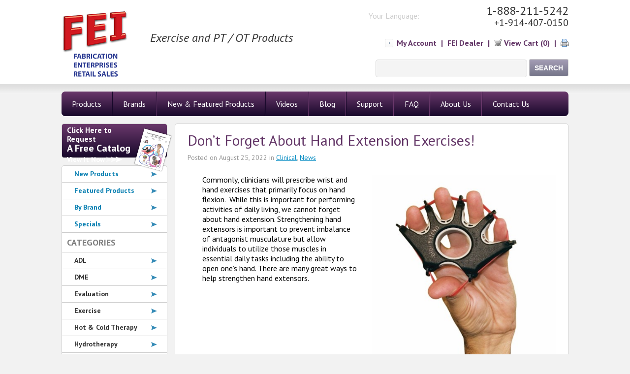

--- FILE ---
content_type: text/html; charset=UTF-8
request_url: https://www.feiretail.com/dont-forget-about-hand-extension-exercises/
body_size: 19639
content:
<!DOCTYPE html>
<html lang="en-US">
<head>
    <meta charset="UTF-8" />
    <meta name="viewport" content="width=device-width, initial-scale=0.5">

            <title>Don’t Forget About Hand Extension Exercises! - Fabrication Enterprises Retail Sales Corp.</title><link rel="preload" as="style" href="https://fonts.googleapis.com/css?family=PT%20Sans%3A400%2C700%2C400italic%2C700italic%7COpen%20Sans%3A400%2C700&#038;display=swap" /><link rel="stylesheet" href="https://fonts.googleapis.com/css?family=PT%20Sans%3A400%2C700%2C400italic%2C700italic%7COpen%20Sans%3A400%2C700&#038;display=swap" media="print" onload="this.media='all'" /><noscript><link rel="stylesheet" href="https://fonts.googleapis.com/css?family=PT%20Sans%3A400%2C700%2C400italic%2C700italic%7COpen%20Sans%3A400%2C700&#038;display=swap" /></noscript>
    
    <link rel="profile" href="http://gmpg.org/xfn/11" />
    <link rel="pingback" href="https://www.feiretail.com/xmlrpc.php" />
    <!--[if lt IE 9]>
    <script src="https://www.feiretail.com/wp-content/themes/fabent/js/html5.js" type="text/javascript"></script>
    <![endif]-->
    
        <meta name='robots' content='index, follow, max-image-preview:large, max-snippet:-1, max-video-preview:-1' />

	<!-- This site is optimized with the Yoast SEO plugin v18.4.1 - https://yoast.com/wordpress/plugins/seo/ -->
	<meta name="description" content="Commonly, clinicians will prescribe wrist and hand exercises that primarily focus on hand flexion." />
	<link rel="canonical" href="https://www.feiretail.com/dont-forget-about-hand-extension-exercises/" />
	<meta property="og:locale" content="en_US" />
	<meta property="og:type" content="article" />
	<meta property="og:title" content="Don’t Forget About Hand Extension Exercises! - Fabrication Enterprises Retail Sales Corp." />
	<meta property="og:description" content="Commonly, clinicians will prescribe wrist and hand exercises that primarily focus on hand flexion." />
	<meta property="og:url" content="https://www.feiretail.com/dont-forget-about-hand-extension-exercises/" />
	<meta property="og:site_name" content="Fabrication Enterprises Retail Sales Corp." />
	<meta property="article:publisher" content="https://www.facebook.com/FabEnt" />
	<meta property="article:published_time" content="2022-08-25T13:45:00+00:00" />
	<meta property="article:modified_time" content="2022-08-25T13:37:13+00:00" />
	<meta property="og:image" content="https://www.feiretail.com/wp-content/uploads/2022/08/8.25.22_image1.jpg" />
	<meta property="og:image:width" content="443" />
	<meta property="og:image:height" content="489" />
	<meta property="og:image:type" content="image/jpeg" />
	<meta name="twitter:card" content="summary" />
	<meta name="twitter:creator" content="@FabricationEnt" />
	<meta name="twitter:site" content="@FabricationEnt" />
	<meta name="twitter:label1" content="Written by" />
	<meta name="twitter:data1" content="Matthew D" />
	<meta name="twitter:label2" content="Est. reading time" />
	<meta name="twitter:data2" content="3 minutes" />
	<script type="application/ld+json" class="yoast-schema-graph">{"@context":"https://schema.org","@graph":[{"@type":"WebSite","@id":"https://www.feiretail.com/#website","url":"https://www.feiretail.com/","name":"Fabrication Enterprises Retail Sales Corp.","description":"Exercise and PT / OT Products","potentialAction":[{"@type":"SearchAction","target":{"@type":"EntryPoint","urlTemplate":"https://www.feiretail.com/?s={search_term_string}"},"query-input":"required name=search_term_string"}],"inLanguage":"en-US"},{"@type":"ImageObject","@id":"https://www.feiretail.com/dont-forget-about-hand-extension-exercises/#primaryimage","inLanguage":"en-US","url":"https://www.feiretail.com/wp-content/uploads/2022/08/8.25.22_image1.jpg","contentUrl":"https://www.feiretail.com/wp-content/uploads/2022/08/8.25.22_image1.jpg","width":443,"height":489,"caption":"Don’t Forget About Hand Extension Exercises!"},{"@type":"WebPage","@id":"https://www.feiretail.com/dont-forget-about-hand-extension-exercises/#webpage","url":"https://www.feiretail.com/dont-forget-about-hand-extension-exercises/","name":"Don’t Forget About Hand Extension Exercises! - Fabrication Enterprises Retail Sales Corp.","isPartOf":{"@id":"https://www.feiretail.com/#website"},"primaryImageOfPage":{"@id":"https://www.feiretail.com/dont-forget-about-hand-extension-exercises/#primaryimage"},"datePublished":"2022-08-25T13:45:00+00:00","dateModified":"2022-08-25T13:37:13+00:00","author":{"@id":"https://www.feiretail.com/#/schema/person/1f75ecffd4bd95d38e833d208cc29835"},"description":"Commonly, clinicians will prescribe wrist and hand exercises that primarily focus on hand flexion.","breadcrumb":{"@id":"https://www.feiretail.com/dont-forget-about-hand-extension-exercises/#breadcrumb"},"inLanguage":"en-US","potentialAction":[{"@type":"ReadAction","target":["https://www.feiretail.com/dont-forget-about-hand-extension-exercises/"]}]},{"@type":"BreadcrumbList","@id":"https://www.feiretail.com/dont-forget-about-hand-extension-exercises/#breadcrumb","itemListElement":[{"@type":"ListItem","position":1,"name":"Home","item":"https://www.feiretail.com/"},{"@type":"ListItem","position":2,"name":"Don’t Forget About Hand Extension Exercises!"}]},{"@type":"Person","@id":"https://www.feiretail.com/#/schema/person/1f75ecffd4bd95d38e833d208cc29835","name":"Matthew D","image":{"@type":"ImageObject","@id":"https://www.feiretail.com/#personlogo","inLanguage":"en-US","url":"https://secure.gravatar.com/avatar/fbcadc07537a9e20472c5079bba208d8?s=96&d=mm&r=g","contentUrl":"https://secure.gravatar.com/avatar/fbcadc07537a9e20472c5079bba208d8?s=96&d=mm&r=g","caption":"Matthew D"},"url":"https://www.feiretail.com/author/matthewd/"}]}</script>
	<!-- / Yoast SEO plugin. -->


<link rel='dns-prefetch' href='//fonts.googleapis.com' />
<link href='https://fonts.gstatic.com' crossorigin rel='preconnect' />
<link rel="alternate" type="application/rss+xml" title="Fabrication Enterprises Retail Sales Corp. &raquo; Feed" href="https://www.feiretail.com/feed/" />
<link rel="alternate" type="application/rss+xml" title="Fabrication Enterprises Retail Sales Corp. &raquo; Comments Feed" href="https://www.feiretail.com/comments/feed/" />
<style type="text/css">
img.wp-smiley,
img.emoji {
	display: inline !important;
	border: none !important;
	box-shadow: none !important;
	height: 1em !important;
	width: 1em !important;
	margin: 0 0.07em !important;
	vertical-align: -0.1em !important;
	background: none !important;
	padding: 0 !important;
}
</style>
	<link rel='stylesheet' id='flick-css'  href='https://www.feiretail.com/wp-content/plugins/mailchimp//css/flick/flick.css?ver=5.9.10' type='text/css' media='all' />
<link rel='stylesheet' id='mailchimpSF_main_css-css'  href='https://www.feiretail.com/wp-content/cache/min/1/mailchimpSF_main_css.css?ver=1.5.7' type='text/css' media='all' />
<!--[if IE]>
<link rel='stylesheet' id='mailchimpSF_ie_css-css'  href='https://www.feiretail.com/wp-content/plugins/mailchimp/css/ie.css?ver=5.9.10' type='text/css' media='all' />
<![endif]-->
<link rel='stylesheet' id='q-a-plus-css'  href='https://www.feiretail.com/wp-content/plugins/q-and-a/css/q-a-plus.css?ver=1.0.6.2' type='text/css' media='screen' />

<link rel='stylesheet' id='ytp-icons-css'  href='https://www.feiretail.com/wp-content/plugins/rdv-youtube-playlist-video-player/packages/icons/css/icons.min.css?ver=5.9.10' type='text/css' media='all' />
<link rel='stylesheet' id='ytp-style-css'  href='https://www.feiretail.com/wp-content/plugins/rdv-youtube-playlist-video-player/packages/youtube-video-player/css/youtube-video-player.min.css?ver=5.9.10' type='text/css' media='all' />
<link rel='stylesheet' id='perfect-scrollbar-style-css'  href='https://www.feiretail.com/wp-content/plugins/rdv-youtube-playlist-video-player/packages/perfect-scrollbar/perfect-scrollbar.css?ver=5.9.10' type='text/css' media='all' />
<link rel='stylesheet' id='smart-coupon-css'  href='https://www.feiretail.com/wp-content/plugins/woocommerce-smart-coupons/assets/css/smart-coupon.css?ver=5.9.10' type='text/css' media='all' />
<link rel='stylesheet' id='jquery.bxslider-css'  href='//www.feiretail.com/wp-content/plugins/testimonials-widget/includes/libraries/testimonials-widget/includes/libraries/bxslider-4/dist/jquery.bxslider.css?ver=5.9.10' type='text/css' media='all' />
<link rel='stylesheet' id='Axl_Testimonials_Widget-css'  href='//www.feiretail.com/wp-content/plugins/testimonials-widget/includes/libraries/testimonials-widget/assets/css/testimonials-widget.css?ver=5.9.10' type='text/css' media='all' />
<link rel='stylesheet' id='Axl_Testimonials_Widget_Premium-css'  href='//www.feiretail.com/wp-content/plugins/testimonials-widget/assets/css/testimonials-widget-premium.css?ver=5.9.10' type='text/css' media='all' />
<link rel='stylesheet' id='testimonials-widget-premium-form-css'  href='//www.feiretail.com/wp-content/plugins/testimonials-widget/assets/css/testimonials-widget-premium-form.css?ver=5.9.10' type='text/css' media='all' />
<link rel='stylesheet' id='royalslider-frontend-css-css'  href='https://www.feiretail.com/wp-content/plugins/royalslider/css/royalslider.css?ver=5.9.10' type='text/css' media='all' />
<link rel='stylesheet' id='royalslider-skin-default-css'  href='https://www.feiretail.com/wp-content/plugins/royalslider/css/royalslider-skins/default/default.css?ver=5.9.10' type='text/css' media='all' />
<link rel='stylesheet' id='wp-block-library-css'  href='https://www.feiretail.com/wp-includes/css/dist/block-library/style.min.css?ver=5.9.10' type='text/css' media='all' />
<style id='global-styles-inline-css' type='text/css'>
body{--wp--preset--color--black: #000000;--wp--preset--color--cyan-bluish-gray: #abb8c3;--wp--preset--color--white: #ffffff;--wp--preset--color--pale-pink: #f78da7;--wp--preset--color--vivid-red: #cf2e2e;--wp--preset--color--luminous-vivid-orange: #ff6900;--wp--preset--color--luminous-vivid-amber: #fcb900;--wp--preset--color--light-green-cyan: #7bdcb5;--wp--preset--color--vivid-green-cyan: #00d084;--wp--preset--color--pale-cyan-blue: #8ed1fc;--wp--preset--color--vivid-cyan-blue: #0693e3;--wp--preset--color--vivid-purple: #9b51e0;--wp--preset--gradient--vivid-cyan-blue-to-vivid-purple: linear-gradient(135deg,rgba(6,147,227,1) 0%,rgb(155,81,224) 100%);--wp--preset--gradient--light-green-cyan-to-vivid-green-cyan: linear-gradient(135deg,rgb(122,220,180) 0%,rgb(0,208,130) 100%);--wp--preset--gradient--luminous-vivid-amber-to-luminous-vivid-orange: linear-gradient(135deg,rgba(252,185,0,1) 0%,rgba(255,105,0,1) 100%);--wp--preset--gradient--luminous-vivid-orange-to-vivid-red: linear-gradient(135deg,rgba(255,105,0,1) 0%,rgb(207,46,46) 100%);--wp--preset--gradient--very-light-gray-to-cyan-bluish-gray: linear-gradient(135deg,rgb(238,238,238) 0%,rgb(169,184,195) 100%);--wp--preset--gradient--cool-to-warm-spectrum: linear-gradient(135deg,rgb(74,234,220) 0%,rgb(151,120,209) 20%,rgb(207,42,186) 40%,rgb(238,44,130) 60%,rgb(251,105,98) 80%,rgb(254,248,76) 100%);--wp--preset--gradient--blush-light-purple: linear-gradient(135deg,rgb(255,206,236) 0%,rgb(152,150,240) 100%);--wp--preset--gradient--blush-bordeaux: linear-gradient(135deg,rgb(254,205,165) 0%,rgb(254,45,45) 50%,rgb(107,0,62) 100%);--wp--preset--gradient--luminous-dusk: linear-gradient(135deg,rgb(255,203,112) 0%,rgb(199,81,192) 50%,rgb(65,88,208) 100%);--wp--preset--gradient--pale-ocean: linear-gradient(135deg,rgb(255,245,203) 0%,rgb(182,227,212) 50%,rgb(51,167,181) 100%);--wp--preset--gradient--electric-grass: linear-gradient(135deg,rgb(202,248,128) 0%,rgb(113,206,126) 100%);--wp--preset--gradient--midnight: linear-gradient(135deg,rgb(2,3,129) 0%,rgb(40,116,252) 100%);--wp--preset--duotone--dark-grayscale: url('#wp-duotone-dark-grayscale');--wp--preset--duotone--grayscale: url('#wp-duotone-grayscale');--wp--preset--duotone--purple-yellow: url('#wp-duotone-purple-yellow');--wp--preset--duotone--blue-red: url('#wp-duotone-blue-red');--wp--preset--duotone--midnight: url('#wp-duotone-midnight');--wp--preset--duotone--magenta-yellow: url('#wp-duotone-magenta-yellow');--wp--preset--duotone--purple-green: url('#wp-duotone-purple-green');--wp--preset--duotone--blue-orange: url('#wp-duotone-blue-orange');--wp--preset--font-size--small: 13px;--wp--preset--font-size--medium: 20px;--wp--preset--font-size--large: 36px;--wp--preset--font-size--x-large: 42px;}.has-black-color{color: var(--wp--preset--color--black) !important;}.has-cyan-bluish-gray-color{color: var(--wp--preset--color--cyan-bluish-gray) !important;}.has-white-color{color: var(--wp--preset--color--white) !important;}.has-pale-pink-color{color: var(--wp--preset--color--pale-pink) !important;}.has-vivid-red-color{color: var(--wp--preset--color--vivid-red) !important;}.has-luminous-vivid-orange-color{color: var(--wp--preset--color--luminous-vivid-orange) !important;}.has-luminous-vivid-amber-color{color: var(--wp--preset--color--luminous-vivid-amber) !important;}.has-light-green-cyan-color{color: var(--wp--preset--color--light-green-cyan) !important;}.has-vivid-green-cyan-color{color: var(--wp--preset--color--vivid-green-cyan) !important;}.has-pale-cyan-blue-color{color: var(--wp--preset--color--pale-cyan-blue) !important;}.has-vivid-cyan-blue-color{color: var(--wp--preset--color--vivid-cyan-blue) !important;}.has-vivid-purple-color{color: var(--wp--preset--color--vivid-purple) !important;}.has-black-background-color{background-color: var(--wp--preset--color--black) !important;}.has-cyan-bluish-gray-background-color{background-color: var(--wp--preset--color--cyan-bluish-gray) !important;}.has-white-background-color{background-color: var(--wp--preset--color--white) !important;}.has-pale-pink-background-color{background-color: var(--wp--preset--color--pale-pink) !important;}.has-vivid-red-background-color{background-color: var(--wp--preset--color--vivid-red) !important;}.has-luminous-vivid-orange-background-color{background-color: var(--wp--preset--color--luminous-vivid-orange) !important;}.has-luminous-vivid-amber-background-color{background-color: var(--wp--preset--color--luminous-vivid-amber) !important;}.has-light-green-cyan-background-color{background-color: var(--wp--preset--color--light-green-cyan) !important;}.has-vivid-green-cyan-background-color{background-color: var(--wp--preset--color--vivid-green-cyan) !important;}.has-pale-cyan-blue-background-color{background-color: var(--wp--preset--color--pale-cyan-blue) !important;}.has-vivid-cyan-blue-background-color{background-color: var(--wp--preset--color--vivid-cyan-blue) !important;}.has-vivid-purple-background-color{background-color: var(--wp--preset--color--vivid-purple) !important;}.has-black-border-color{border-color: var(--wp--preset--color--black) !important;}.has-cyan-bluish-gray-border-color{border-color: var(--wp--preset--color--cyan-bluish-gray) !important;}.has-white-border-color{border-color: var(--wp--preset--color--white) !important;}.has-pale-pink-border-color{border-color: var(--wp--preset--color--pale-pink) !important;}.has-vivid-red-border-color{border-color: var(--wp--preset--color--vivid-red) !important;}.has-luminous-vivid-orange-border-color{border-color: var(--wp--preset--color--luminous-vivid-orange) !important;}.has-luminous-vivid-amber-border-color{border-color: var(--wp--preset--color--luminous-vivid-amber) !important;}.has-light-green-cyan-border-color{border-color: var(--wp--preset--color--light-green-cyan) !important;}.has-vivid-green-cyan-border-color{border-color: var(--wp--preset--color--vivid-green-cyan) !important;}.has-pale-cyan-blue-border-color{border-color: var(--wp--preset--color--pale-cyan-blue) !important;}.has-vivid-cyan-blue-border-color{border-color: var(--wp--preset--color--vivid-cyan-blue) !important;}.has-vivid-purple-border-color{border-color: var(--wp--preset--color--vivid-purple) !important;}.has-vivid-cyan-blue-to-vivid-purple-gradient-background{background: var(--wp--preset--gradient--vivid-cyan-blue-to-vivid-purple) !important;}.has-light-green-cyan-to-vivid-green-cyan-gradient-background{background: var(--wp--preset--gradient--light-green-cyan-to-vivid-green-cyan) !important;}.has-luminous-vivid-amber-to-luminous-vivid-orange-gradient-background{background: var(--wp--preset--gradient--luminous-vivid-amber-to-luminous-vivid-orange) !important;}.has-luminous-vivid-orange-to-vivid-red-gradient-background{background: var(--wp--preset--gradient--luminous-vivid-orange-to-vivid-red) !important;}.has-very-light-gray-to-cyan-bluish-gray-gradient-background{background: var(--wp--preset--gradient--very-light-gray-to-cyan-bluish-gray) !important;}.has-cool-to-warm-spectrum-gradient-background{background: var(--wp--preset--gradient--cool-to-warm-spectrum) !important;}.has-blush-light-purple-gradient-background{background: var(--wp--preset--gradient--blush-light-purple) !important;}.has-blush-bordeaux-gradient-background{background: var(--wp--preset--gradient--blush-bordeaux) !important;}.has-luminous-dusk-gradient-background{background: var(--wp--preset--gradient--luminous-dusk) !important;}.has-pale-ocean-gradient-background{background: var(--wp--preset--gradient--pale-ocean) !important;}.has-electric-grass-gradient-background{background: var(--wp--preset--gradient--electric-grass) !important;}.has-midnight-gradient-background{background: var(--wp--preset--gradient--midnight) !important;}.has-small-font-size{font-size: var(--wp--preset--font-size--small) !important;}.has-medium-font-size{font-size: var(--wp--preset--font-size--medium) !important;}.has-large-font-size{font-size: var(--wp--preset--font-size--large) !important;}.has-x-large-font-size{font-size: var(--wp--preset--font-size--x-large) !important;}
</style>
<link rel='stylesheet' id='myCustomStyles-css'  href='https://www.feiretail.com/wp-content/plugins/additional/editor-styles.css?ver=5.9.10' type='text/css' media='all' />
<link rel='stylesheet' id='contact-form-7-css'  href='https://www.feiretail.com/wp-content/plugins/contact-form-7/includes/css/styles.css?ver=5.5.6' type='text/css' media='all' />
<link rel='stylesheet' id='events-manager-css'  href='https://www.feiretail.com/wp-content/plugins/events-manager/includes/css/events_manager.css?ver=5.99912' type='text/css' media='all' />
<link rel='stylesheet' id='fabent-myaccount-style-css'  href='https://www.feiretail.com/wp-content/plugins/fabent_myaccount/fabent_myaccount.css?v=1.2&#038;ver=5.9.10' type='text/css' media='all' />
<link rel='stylesheet' id='fabent-product-style-css'  href='https://www.feiretail.com/wp-content/plugins/fabent_products/fabent_products.css?v=1.2.9&#038;ver=5.9.10' type='text/css' media='all' />
<link rel='stylesheet' id='fabent_search-style-css'  href='https://www.feiretail.com/wp-content/plugins/fabent_search/fabent_search.css?v=1.1.16&#038;ver=5.9.10' type='text/css' media='all' />
<link rel='stylesheet' id='swiftype-facets-css'  href='https://www.feiretail.com/wp-content/plugins/swiftype-search/Search/../assets/facets.css?ver=5.9.10' type='text/css' media='all' />
<link rel='stylesheet' id='cxecrt-tip-tip-css'  href='https://www.feiretail.com/wp-content/plugins/woocommerce-email-cart/assets/js/tip-tip/tipTip.css?ver=2.06' type='text/css' media='all' />
<link rel='stylesheet' id='cxecrt-icon-font-css'  href='https://www.feiretail.com/wp-content/plugins/woocommerce-email-cart/assets/fontello/css/cxecrt-icon-font.css?ver=2.06' type='text/css' media='all' />
<link rel='stylesheet' id='cxecrt-css-css'  href='https://www.feiretail.com/wp-content/plugins/woocommerce-email-cart/assets/css/ec-style.css?ver=2.06' type='text/css' media='screen' />
<link rel='stylesheet' id='woocommerce-layout-css'  href='//www.feiretail.com/wp-content/plugins/woocommerce/assets/css/woocommerce-layout.css?ver=2.5.5' type='text/css' media='all' />
<link rel='stylesheet' id='woocommerce-smallscreen-css'  href='//www.feiretail.com/wp-content/plugins/woocommerce/assets/css/woocommerce-smallscreen.css?ver=2.5.5' type='text/css' media='only screen and (max-width: 768px)' />
<link rel='stylesheet' id='woocommerce-general-css'  href='//www.feiretail.com/wp-content/plugins/woocommerce/assets/css/woocommerce.css?ver=2.5.5' type='text/css' media='all' />
<link rel='stylesheet' id='jquery-ui-css-css'  href='https://www.feiretail.com/wp-content/themes/fabent/jquery-ui.css?ver=1.0' type='text/css' media='all' />
<link rel='stylesheet' id='jquery-ui-theme-css-css'  href='https://www.feiretail.com/wp-content/themes/fabent/jquery-ui.theme.css?ver=1.0' type='text/css' media='all' />
<link rel='stylesheet' id='style-css'  href='https://www.feiretail.com/wp-content/themes/fabent/style.css?ver=1.1.6' type='text/css' media='all' />
<link rel='stylesheet' id='swiftype-css'  href='https://www.feiretail.com/wp-content/plugins/swiftype-search/Search/../assets/autocomplete.css?ver=5.9.10' type='text/css' media='all' />
<!-- Start WooCommerce Google Analytics Pro -->
	<script>
	(function(i,s,o,g,r,a,m){i['GoogleAnalyticsObject']=r;i[r]=i[r]||function(){
	(i[r].q=i[r].q||[]).push(arguments)},i[r].l=1*new Date();a=s.createElement(o),
	m=s.getElementsByTagName(o)[0];a.async=1;a.src=g;m.parentNode.insertBefore(a,m)
	})(window,document,'script','//www.google-analytics.com/analytics.js','__gaTracker');
	__gaTracker( 'create', 'UA-42580138-3', 'auto' );
	__gaTracker( 'set', 'forceSSL', true );
	__gaTracker( 'require', 'ec' );
</script>
	<!-- end WooCommerce Google Analytics Pro -->
		<link rel="https://api.w.org/" href="https://www.feiretail.com/wp-json/" /><link rel="alternate" type="application/json" href="https://www.feiretail.com/wp-json/wp/v2/posts/155567" /><link rel="EditURI" type="application/rsd+xml" title="RSD" href="https://www.feiretail.com/xmlrpc.php?rsd" />
<link rel="wlwmanifest" type="application/wlwmanifest+xml" href="https://www.feiretail.com/wp-includes/wlwmanifest.xml" /> 
<meta name="generator" content="WordPress 5.9.10" />
<meta name="generator" content="WooCommerce 2.5.5" />
<link rel='shortlink' href='https://www.feiretail.com/?p=155567' />
<link rel="alternate" type="application/json+oembed" href="https://www.feiretail.com/wp-json/oembed/1.0/embed?url=https%3A%2F%2Fwww.feiretail.com%2Fdont-forget-about-hand-extension-exercises%2F" />
<link rel="alternate" type="text/xml+oembed" href="https://www.feiretail.com/wp-json/oembed/1.0/embed?url=https%3A%2F%2Fwww.feiretail.com%2Fdont-forget-about-hand-extension-exercises%2F&#038;format=xml" />
<script type="text/javascript">
        jQuery(function($) {
            $('.date-pick').each(function() {
                var format = $(this).data('format') || 'mm/dd/yyyy';
                format = format.replace(/yyyy/i, 'yy');
                $(this).datepicker({
                    autoFocusNextInput: true,
                    constrainInput: false,
                    changeMonth: true,
                    changeYear: true,
                    beforeShow: function(input, inst) { $('#ui-datepicker-div').addClass('show'); },
                    dateFormat: format.toLowerCase(),
                });
            });
            d = new Date();
            $('.birthdate-pick').each(function() {
                var format = $(this).data('format') || 'mm/dd';
                format = format.replace(/yyyy/i, 'yy');
                $(this).datepicker({
                    autoFocusNextInput: true,
                    constrainInput: false,
                    changeMonth: true,
                    changeYear: false,
                    minDate: new Date(d.getFullYear(), 1-1, 1),
                    maxDate: new Date(d.getFullYear(), 12-1, 31),
                    beforeShow: function(input, inst) { $('#ui-datepicker-div').removeClass('show'); },
                    dateFormat: format.toLowerCase(),
                });

            });

        });
    </script>
<!-- Q & A -->
		<noscript><link rel="stylesheet" type="text/css" href="https://www.feiretail.com/wp-content/plugins/q-and-a/css/q-a-plus-noscript.css?ver=1.0.6.2" /></noscript><!-- Q & A --><style type="text/css">/* =Responsive Map fix
-------------------------------------------------------------- */
.pw_map_canvas img {
	max-width: none;
}</style>    <script type="text/javascript">
        function nxsPostToFav(obj){ obj.preventDefault;
            var k = obj.target.split("-"); var nt = k[0]; var ii = k[1];  var pid = k[2];
            var data = {  action:'nxs_snap_aj', nxsact: 'manPost', nt:nt, id: pid, nid: ii, et_load_builder_modules:1, _wpnonce: '72b3fc179a'};
            jQuery('#nxsFavNoticeCnt').html('<p> Posting... </p>'); jQuery('#nxsFavNotice').modal({ fadeDuration: 50 });
            jQuery.post('https://www.feiretail.com/wp-admin/admin-ajax.php', data, function(response) { if (response=='') response = 'Message Posted';
                jQuery('#nxsFavNoticeCnt').html('<p> ' + response + '</p>' +'<input type="button"  onclick="jQuery.modal.close();" class="bClose" value="Close" />');
            });
        }
    </script>	<script type="text/javascript">
	var swiftypeConfig = {
		renderFunction: function(document_type, item) {
			//console.log(document_type, item);
			if(typeof item.sku != 'undefined') {
				if(item.url.match(/\/product\//) || item.object_type == 'product') {
					item['url'] = window.location.protocol + '//' + window.location.host + '/' + item.sku;
				} else {
					item['url'] = item['url'] + '#' + item.sku;
				}
			}
			item['highlight']['title'] = typeof item['highlight']['title'] != 'undefined' ? item['highlight']['title'] : item['title'];
			var img_tag = typeof item.website_product_image != 'undefined' ? '<img class="autocomplete-thumb" src="' + item.website_product_image + '" />' : '';
			var result = '<!-- start --><p class="title"><a href="' + item['url'] + '">' + img_tag + '<span class="autocomplete-title">' + item['highlight']['title'] + '</span></a></p><!-- end -->';
			//console.log(result);
			return result;
		}
	};
	</script>
	<script type='text/javascript' src='https://www.feiretail.com/wp-includes/js/jquery/jquery.min.js?ver=3.6.0' id='jquery-core-js'></script>
<script type='text/javascript' src='https://www.feiretail.com/wp-includes/js/jquery/jquery-migrate.min.js?ver=3.3.2' id='jquery-migrate-js'></script>
<link rel="icon" href="https://www.feiretail.com/wp-content/uploads/2016/08/cropped-FEI-Favicon-1-32x32.jpg" sizes="32x32" />
<link rel="icon" href="https://www.feiretail.com/wp-content/uploads/2016/08/cropped-FEI-Favicon-1-192x192.jpg" sizes="192x192" />
<link rel="apple-touch-icon" href="https://www.feiretail.com/wp-content/uploads/2016/08/cropped-FEI-Favicon-1-180x180.jpg" />
<meta name="msapplication-TileImage" content="https://www.feiretail.com/wp-content/uploads/2016/08/cropped-FEI-Favicon-1-270x270.jpg" />
    <meta name="google-translate-customization" content="98c13ebe3d6f3bf-5cf0e3cf829e4b89-g837ee732e5486dbd-11" />

<!-- Facebook Pixel Code -->
<script>
!function(f,b,e,v,n,t,s){if(f.fbq)return;n=f.fbq=function(){n.callMethod?
n.callMethod.apply(n,arguments):n.queue.push(arguments)};if(!f._fbq)f._fbq=n;
n.push=n;n.loaded=!0;n.version='2.0';n.queue=[];t=b.createElement(e);t.async=!0;
t.src=v;s=b.getElementsByTagName(e)[0];s.parentNode.insertBefore(t,s)}(window,
document,'script','https://connect.facebook.net/en_US/fbevents.js');

fbq('init', '1584955398465188');
fbq('track', "PageView");
fbq('track', 'Search');
fbq('track', 'AddToCart');
fbq('track', 'Purchase', {value: '1.00', currency: 'USD'});
</script>
<noscript><img height="1" width="1" style="display:none" src="https://www.facebook.com/tr?id=1584955398465188&ev=PageView&noscript=1"/></noscript>
<!-- End Facebook Pixel Code -->

</head>

<body class="post-template-default single single-post postid-155567 single-format-standard group-blog woocommerce fabent site-prefix-fabretail">
<div id="page" class="hfeed site">
		<header id="masthead" class="site-header" role="banner">

		<hgroup>
			<div class="logo">
                			    <a href="/"><img src="https://www.feiretail.com/wp-content/themes/fabent/img/logo-retail.png"/></a>
                			 </div>
			 <div class="headerSlogan">
			 	<span class="tagline">Exercise and PT / OT Products</span>
			 </div>
			 <div class="headerRight">
			 	<div class="headerLanguage">
				 	<span>Your Language:</span>
						<div id="google_translate_element"></div>
				</div>
				 <div class="headerPhone">
                    				 	<span style="font-size:24px;">1-888-211-5242</span>
				 	<span style="font-size:20px;">+1-914-407-0150</span>
                    				 </div>
				 <div class="headerLinks">
                                                                 <a href="https://www.feiretail.com/manage-account/" class="active">My Account</a>
                                                    <span class="headerLinkSeparator">|</span>
                            <a href="http://www.fab-ent.com/" target="_blank">FEI Dealer</a>
                            <span class="headerLinkSeparator">|</span>
                            <a href="/cart"><img src="https://www.feiretail.com/wp-content/themes/fabent/img/cart.png" /> View Cart (0)</a>
                                                <span class="headerLinkSeparator">|</span>
                        <img src="/wp-content/themes/fabent/img/printer.png" onclick="window.print();" style="cursor: pointer" />
                    				 </div>
				 <div class="headerSearch">
				 	<form role="search" method="get" id="searchform" class="searchform" action="https://www.feiretail.com/">
				<div>
					<label class="screen-reader-text" for="s">Search for:</label>
					<input type="text" value="" name="s" id="s" />
					<input type="submit" id="searchsubmit" value="Search" />
				</div>
			</form>				 </div>
			 </div>

		</hgroup>

		<nav role="navigation" class="site-navigation main-navigation">
            
            <div class="menu-main-container"><ul id="menu-main" class="menu"><li class="menu-item menu-item-type-post_type menu-item-object-page"><a>Products</a><ul class="sub-menu"><li class="menu-item menu-item-type-post_type menu-item-object-page"><a href="/adl/">ADL</a></li><li class="menu-item menu-item-type-post_type menu-item-object-page"><a href="/dme/">DME</a></li><li class="menu-item menu-item-type-post_type menu-item-object-page"><a href="/evaluation/">Evaluation</a></li><li class="menu-item menu-item-type-post_type menu-item-object-page"><a href="/exercise/">Exercise</a></li><li class="menu-item menu-item-type-post_type menu-item-object-page"><a href="/hot-cold-therapy/">Hot & Cold Therapy</a></li><li class="menu-item menu-item-type-post_type menu-item-object-page"><a href="/hydrotherapy/">Hydrotherapy</a></li><li class="menu-item menu-item-type-post_type menu-item-object-page"><a href="/massage/">Massage</a></li><li class="menu-item menu-item-type-post_type menu-item-object-page"><a href="/modalities/">Modalities</a></li><li class="menu-item menu-item-type-post_type menu-item-object-page"><a href="/models-charts/">Models & Charts</a></li><li class="menu-item menu-item-type-post_type menu-item-object-page"><a href="/pediatric/">Pediatric</a></li><li class="menu-item menu-item-type-post_type menu-item-object-page"><a href="/splints-support/">Splints & Support</a></li><li class="menu-item menu-item-type-post_type menu-item-object-page"><a href="/treatment-furniture/">Treatment Furniture</a></li></ul></li> <li id="menu-item-22" class="menu-item menu-item-type-post_type menu-item-object-page menu-item-has-children menu-item-22"><a href="https://www.feiretail.com/brands/">Brands</a>
<ul class="sub-menu">
	<li id="menu-item-130" class="menu-item menu-item-type-post_type menu-item-object-page menu-item-130"><a href="https://www.feiretail.com/brands/baseline/">Baseline® measurement</a></li>
	<li id="menu-item-134" class="menu-item menu-item-type-post_type menu-item-object-page menu-item-134"><a href="https://www.feiretail.com/brands/cando/">CanDo® exercise</a></li>
	<li id="menu-item-137" class="menu-item menu-item-type-post_type menu-item-object-page menu-item-137"><a href="https://www.feiretail.com/brands/dipsters/">Dipsters® patientwear</a></li>
	<li id="menu-item-143" class="menu-item menu-item-type-post_type menu-item-object-page menu-item-143"><a href="https://www.feiretail.com/brands/point-relief/">Point Relief® pain relief products</a></li>
	<li id="menu-item-146" class="menu-item menu-item-type-post_type menu-item-object-page menu-item-146"><a href="https://www.feiretail.com/brands/relief-pak/">Relief Pak® compress</a></li>
	<li id="menu-item-149" class="menu-item menu-item-type-post_type menu-item-object-page menu-item-149"><a href="https://www.feiretail.com/brands/skill-builders/">Skillbuilders® positioning</a></li>
	<li id="menu-item-171854" class="menu-item menu-item-type-post_type menu-item-object-page menu-item-171854"><a href="https://www.feiretail.com/brands/stayput/">StayPut®</a></li>
	<li id="menu-item-152" class="menu-item menu-item-type-post_type menu-item-object-page menu-item-152"><a href="https://www.feiretail.com/brands/theraputty/">TheraPutty® exercise material</a></li>
	<li id="menu-item-155" class="menu-item menu-item-type-post_type menu-item-object-page menu-item-155"><a href="https://www.feiretail.com/brands/waxwel/">WaxWel® therapy</a></li>
	<li id="menu-item-158" class="menu-item menu-item-type-post_type menu-item-object-page menu-item-158"><a href="https://www.feiretail.com/brands/fablife/">FabLife™ ADL</a></li>
	<li id="menu-item-164" class="menu-item menu-item-type-post_type menu-item-object-page menu-item-164"><a href="https://www.feiretail.com/brands/valuband/">Val-u-Band® exercise</a></li>
	<li id="menu-item-2721" class="menu-item menu-item-type-post_type menu-item-object-page menu-item-2721"><a href="https://www.feiretail.com/brands/cuff/">Cuff® exercise</a></li>
</ul>
</li>
<li id="menu-item-118172" class="menu-item menu-item-type-post_type menu-item-object-page menu-item-118172"><a href="https://www.feiretail.com/new-featured-products/">New &#038; Featured Products</a></li>
<li id="menu-item-118171" class="menu-item menu-item-type-post_type menu-item-object-page menu-item-118171"><a href="https://www.feiretail.com/videos/">Videos</a></li>
<li id="menu-item-290" class="menu-item menu-item-type-post_type menu-item-object-page menu-item-has-children menu-item-290"><a href="https://www.feiretail.com/news/">Blog</a>
<ul class="sub-menu">
	<li id="menu-item-2235" class="menu-item menu-item-type-taxonomy menu-item-object-category menu-item-2235"><a href="https://www.feiretail.com/topic/news-posts/industry-news/">Industry News</a></li>
	<li id="menu-item-151019" class="menu-item menu-item-type-taxonomy menu-item-object-category current-post-ancestor current-menu-parent current-post-parent menu-item-151019"><a href="https://www.feiretail.com/topic/news-posts/clinical/">Clinical</a></li>
	<li id="menu-item-2236" class="menu-item menu-item-type-taxonomy menu-item-object-category menu-item-2236"><a href="https://www.feiretail.com/topic/trade-shows/">Trade Shows</a></li>
	<li id="menu-item-36468" class="menu-item menu-item-type-post_type menu-item-object-page menu-item-36468"><a href="https://www.feiretail.com/newsletters/">Newsletters</a></li>
</ul>
</li>
<li id="menu-item-293" class="menu-item menu-item-type-post_type menu-item-object-page menu-item-293"><a href="https://www.feiretail.com/support/">Support</a></li>
<li id="menu-item-271" class="menu-item menu-item-type-post_type menu-item-object-page menu-item-271"><a href="https://www.feiretail.com/support/faq/">FAQ</a></li>
<li id="menu-item-107" class="menu-item menu-item-type-post_type menu-item-object-page menu-item-107"><a href="https://www.feiretail.com/about-us/">About Us</a></li>
<li id="menu-item-289" class="menu-item menu-item-type-post_type menu-item-object-page menu-item-289"><a href="https://www.feiretail.com/about-us/contact-us/">Contact Us</a></li>
</ul></div>    		</nav>
		<!-- .site-navigation .main-navigation -->

	</header><!-- #masthead .site-header -->

    	<div id="main" class="site-main">

		<div id="secondary" class="widget-area" role="complementary">
			<div class="secondaryInner">
																<aside id="catalogLink" class="widget">
					<a href="https://www.feiretail.com/request-a-catalog/">
						<div class="catalogLinkCont">
							<span class="catalogInfo1">Click Here to Request</span>
							<span class="catalogInfo2">A Free Catalog</span>
							<span class="catalogInfo3">View it Now</span>
                                                        <img src="/wp-content/themes/fabent/img/fei-aside-retail.png"/>
                            						</div>
					</a>
				</aside>
				<aside id="catSidebar" class="widget">			
					<ul class="mainCat">
						<li><a href="/new-featured-products/new-products">New Products</a></li>
						<li><a href="/new-featured-products/featured-products">Featured Products</a></li>
						<li><a href="/brands">By Brand</a></li>
						<li><a href="/specials">Specials</a></li>
					</ul>
					<h1>Categories</h1>
					<ul class="subCat">

                        <li><a href="/adl/">ADL</a></li><li><a href="/dme/">DME</a></li><li><a href="/evaluation/">Evaluation</a></li><li><a href="/exercise/">Exercise</a></li><li><a href="/hot-cold-therapy/">Hot & Cold Therapy</a></li><li><a href="/hydrotherapy/">Hydrotherapy</a></li><li><a href="/massage/">Massage</a></li><li><a href="/modalities/">Modalities</a></li><li><a href="/models-charts/">Models & Charts</a></li><li><a href="/pediatric/">Pediatric</a></li><li><a href="/splints-support/">Splints & Support</a></li><li><a href="/treatment-furniture/">Treatment Furniture</a></li>					</ul>
				</aside>
                
                               
															</div>
		</div><!-- #secondary .widget-area -->
    <div id="primary" class="content-area">

			<div id="content" class="site-content" role="main">

				
					
<article id="post-155567" class="post-155567 post type-post status-publish format-standard has-post-thumbnail hentry category-clinical category-news-posts tag-activities tag-daily tag-exercises tag-extension tag-fingers tag-flexion tag-hand tag-opposition tag-strengthen tag-supination tag-web tag-wrist">

    
                <header class="entry-header">
            <h1 class="entry-title">Don’t Forget About Hand Extension Exercises!</h1>
        </header><!-- .entry-header -->
        
        <span class="muted">Posted on <time class="entry-date" datetime="2022-08-25T09:45:00-04:00">August 25, 2022</time><span class="byline"></span> in <a href="https://www.feiretail.com/topic/news-posts/clinical/" title="View all posts in Clinical">Clinical</a>, <a href="https://www.feiretail.com/topic/news-posts/" title="View all posts in News">News</a></span>
        <div class="entry-content">
            
<div class="wp-block-media-text alignwide has-media-on-the-right is-stacked-on-mobile is-vertically-aligned-top"><figure class="wp-block-media-text__media"><img width="443" height="489" src="http://www.feiretail.com/wp-content/uploads/2022/08/8.25.22_image1.jpg" alt="Don’t Forget About Hand Extension Exercises!" class="wp-image-155568 size-full" srcset="https://www.feiretail.com/wp-content/uploads/2022/08/8.25.22_image1.jpg 443w, https://www.feiretail.com/wp-content/uploads/2022/08/8.25.22_image1-272x300.jpg 272w" sizes="(max-width: 443px) 100vw, 443px" /></figure><div class="wp-block-media-text__content">
<p>Commonly, clinicians will prescribe wrist and hand exercises that primarily focus on hand flexion.  While this is important for performing activities of daily living, we cannot forget about hand extension. Strengthening hand extensors is important to prevent imbalance of antagonist musculature but allow individuals to utilize those muscles in essential daily tasks including the ability to open one’s hand. There are many great ways to help strengthen hand extensors.</p>
</div></div>



<div class="wp-block-media-text alignwide has-media-on-the-right is-stacked-on-mobile"><figure class="wp-block-media-text__media"><img loading="lazy" width="387" height="387" src="http://www.feiretail.com/wp-content/uploads/2022/08/8.25.22_image2.jpg" alt="Don’t Forget About Hand Extension Exercises!" class="wp-image-155569 size-full" srcset="https://www.feiretail.com/wp-content/uploads/2022/08/8.25.22_image2.jpg 387w, https://www.feiretail.com/wp-content/uploads/2022/08/8.25.22_image2-300x300.jpg 300w, https://www.feiretail.com/wp-content/uploads/2022/08/8.25.22_image2-150x150.jpg 150w, https://www.feiretail.com/wp-content/uploads/2022/08/8.25.22_image2-90x90.jpg 90w" sizes="(max-width: 387px) 100vw, 387px" /></figure><div class="wp-block-media-text__content">
<p><strong>CanDo® Digi-Extend Hand Exercisers</strong></p>



<p>A unique device that isolates the extension of all five fingers and each of the individual finger joints. Using resistive bands, the unit develops each finger individually or the entire hand. Units come complete with resistance bands of four different levels. Not only for fingers, the Digi-Extend® also builds hand and forearm strength to aid in the rehabilitation of carpal tunnel, arthritis, stroke, fractures, tendon injuries, nerve lacerations and tennis elbow.</p>
</div></div>



<div class="wp-block-media-text alignwide has-media-on-the-right is-stacked-on-mobile"><figure class="wp-block-media-text__media"><img loading="lazy" width="437" height="437" src="http://www.feiretail.com/wp-content/uploads/2022/08/8.25.22_image3.jpg" alt="" class="wp-image-155570 size-full" srcset="https://www.feiretail.com/wp-content/uploads/2022/08/8.25.22_image3.jpg 437w, https://www.feiretail.com/wp-content/uploads/2022/08/8.25.22_image3-300x300.jpg 300w, https://www.feiretail.com/wp-content/uploads/2022/08/8.25.22_image3-150x150.jpg 150w, https://www.feiretail.com/wp-content/uploads/2022/08/8.25.22_image3-90x90.jpg 90w" sizes="(max-width: 437px) 100vw, 437px" /></figure><div class="wp-block-media-text__content">
<p><strong>CanDo Digi-Extend n&#8217; Squeeze Hand Exercisers</strong></p>



<p>CanDo® Digi-Extend n&#8217; Squeeze® Hand Exerciser combines best features of Digi-Extend® and Digi-Squeeze®. It helps to develop isolated finger strength, flexibility, and coordination. Provides complete reciprocal exercise program (flexion and extension). Ergonomic ball-shape positions fingers and hand for ideal pressure distribution. Each exercise comes with exercise pamphlet. CanDo® Digi-Extend n&#8217; Squeeze® available in 3 sizes. Each size available in 5 color-coded resistance levels for flexion. Each unit is packaged standard with latex free extension bands covering 4 color-coded levels from the lightest to heaviest extension requirements.</p>
</div></div>



<div class="wp-block-media-text alignwide has-media-on-the-right is-stacked-on-mobile"><figure class="wp-block-media-text__media"></figure><div class="wp-block-media-text__content">
<p><strong>CanDo® Web Hand Exercisers</strong><strong></strong></p>



<p>CanDo® hand therapy exercise web is used in hand therapy for flexion, extension, opposition, and supination exercises. Resistance may be modified by adjusting the hand position, depth of finger insertion, or by moving to a different resistance (color) web. The CanDo® exercise web is available in both the standard 14-inch diameter size and the small 7-inch diameter size in both low-powder and no-latex formulations. Two special multi-resistance webs are available in only the 14-inch diameter low-powder formulation.</p>



<p>To learn more about CanDo® Digi-Extend® Hand Exercisers, <a href="https://www.feiretail.com/exercise/hand-extension/cando-digi-extend-hand-exercisers/">click here</a>.</p>



<p>To learn more about CanDo® Digi-Extend n&#8217; Squeeze® Hand Exercisers, <a href="https://www.feiretail.com/exercise/hand-extension/cando-digi-extend-n-squeeze-hand-exercisers/">click here</a>.</p>



<p>To learn more about CanDo® Web Hand Exercisers, <a href="https://www.feiretail.com/exercise/hand-extension/cando-web-hand-exercisers/">click here</a>.</p>



<p>Article Written By <a href="https://www.feiretail.com/authors/">Eric Trauber, PT, DPT, OCS, CSCS, FAAOMPT</a></p>
</div></div>
                                </div><!-- .entry-content -->

    </article><!-- #post-155567 -->

					
				
                			</div><!-- #content .site-content -->
		</div><!-- #primary .content-area -->


	</div><!-- #main .site-main -->

	<footer id="colophon" class="site-footer" role="contentinfo">
		<div class="footer">
			<div class="footerLeft">
				<div class="footer-menu">
                    <h1>Products</h1>
                    <ul>
                        <li><a href="/adl/">ADL</a></li><li><a href="/dme/">DME</a></li><li><a href="/evaluation/">Evaluation</a></li><li><a href="/exercise/">Exercise</a></li><li><a href="/hot-cold-therapy/">Hot & Cold Therapy</a></li><li><a href="/hydrotherapy/">Hydrotherapy</a></li><li><a href="/massage/">Massage</a></li><li><a href="/modalities/">Modalities</a></li><li><a href="/models-charts/">Models & Charts</a></li><li><a href="/pediatric/">Pediatric</a></li><li><a href="/splints-support/">Splints & Support</a></li><li><a href="/treatment-furniture/">Treatment Furniture</a></li>                    </ul>
                </div>

                <div class="footer-menu">
					<h1>Brands</h1>
                    <ul>
				<li><a href="https://www.feiretail.com/brands/cando/">CanDo® exercise</a><li><a href="https://www.feiretail.com/brands/theraputty/">TheraPutty® exercise material</a><li><a href="https://www.feiretail.com/brands/cuff/">Cuff® exercise</a><li><a href="https://www.feiretail.com/brands/point-relief/">Point Relief® pain relief products</a><li><a href="https://www.feiretail.com/brands/baseline/">Baseline® measurement</a><li><a href="https://www.feiretail.com/brands/relief-pak/">Relief Pak® compress</a><li><a href="https://www.feiretail.com/brands/waxwel/">WaxWel® therapy</a><li><a href="https://www.feiretail.com/brands/valuband/">Val-u-Band® exercise</a><li><a href="https://www.feiretail.com/brands/stayput/">StayPut®</a><li><a href="https://www.feiretail.com/brands/dipsters/">Dipsters® patientwear</a><li><a href="https://www.feiretail.com/brands/skill-builders/">Skillbuilders® positioning</a><li><a href="https://www.feiretail.com/brands/fablife/">FabLife™ ADL</a>                    </ul>
                </div>

                <div class="footer-menu">
					<h1>Support</h1>
                    <ul>
				<li><a href="https://www.feiretail.com/support/faq/">Frequently Asked Questions</a><li><a href="https://www.feiretail.com/support/submit-ticket/">Submit a Ticket</a><li><a href="https://www.feiretail.com/support/warranty-information/">Warranty Information</a><li><a href="https://www.feiretail.com/support/billing/">Billing</a><li><a href="https://www.feiretail.com/support/orders/">Orders</a><li><a href="https://www.feiretail.com/support/products/">Products</a><li><a href="https://www.feiretail.com/support/directions/">Directions</a><li><a href="https://www.feiretail.com/support/customer-service/">Customer Service</a>                    </ul>
                </div>

				<div class="footer-menu">
                    <h1>News</h1>
                    <ul>
                    <li><a href="https://www.feiretail.com/topic/news-posts/clinical/">Clinical</a></li><li><a href="https://www.feiretail.com/topic/news-posts/industry-news/">Industry News</a></li><li><a href="https://www.feiretail.com/topic/news-posts/press-releases/">Press Releases</a></li>                    <li><a href="/newsletters/">Newsletters</a></li>
				    </ul>
                </div>

                <div class="footer-menu">
					<h1>About Us</h1>
                    <ul>
				<li><a href="https://www.feiretail.com/about-us/contact-us/">Contact Us</a><li><a href="https://www.feiretail.com/about-us/testimonials/">Testimonials</a><li><a href="https://www.feiretail.com/about-us/career-opportunities/">Career Opportunities</a><li><a href="https://www.feiretail.com/about-us/locate-a-dealer/">Locate a Dealer</a><li><a href="https://www.feiretail.com/about-us/become-a-dealer/">Become a Dealer</a>                    </ul>
                </div>
			 </div>
			<div class="footerRight">
				<aside id="text-4" class="widget widget_text"><h1 class="widget-title">Fabrication Enterprises Retail Sales Corp.</h1>			<div class="textwidget">PO Box 1076</br>
White Plains, NY 10602 (USA)</br></div>
		</aside><aside id="text-5" class="widget widget_text">			<div class="textwidget"><strong>Phone</strong>:  914-407-0150<br>
888-211-5242<br></div>
		</aside><aside id="text-6" class="widget widget_text">			<div class="textwidget"><strong>Fax</strong>: 914-407-0151<br>
888-211-5765<br></div>
		</aside>                
				                    <div id="footerSocialIcons">
			<a href="https://www.pinterest.com/FabricationEnt/" target="_blank">
                            <img src="/media/42_Media/Pinterest.png" width="30" height="30" />
                        </a>
                        <a href="http://www.linkedin.com/company/fabrication-enterprises?trk=tabs_biz_home" target="_blank">
                            <img src="/media/42_Media/LinkedIn.png" width="30" height="30" />
                        </a><a href="https://twitter.com/FabricationEnt" target="_blank">
                            <img src="/media/42_Media/Twitter.png" width="30" height="30" />
                        </a>
                        <a href="https://www.facebook.com/FabEnt" target="_blank">
                            <img src="/media/42_Media/Facebook.png" width="30" height="30" />
                        </a>
 						<a href="https://www.instagram.com/fabent/" target="_blank">
                            <img src="/media/42_Media/Instagram.png" width="30" height="30" />
                        </a>
						<a href="https://www.youtube.com/fabenterprise" target="_blank">
                            <img src="/media/42_Media/YouTube.png" width="30" height="30" />
                        </a>
                    </div>
                			</div>
            
            <!-- .site-info -->
		</div>
        
        <div id="footer-copyright">
                            &copy; 2026 Fabrication Enterprises Retail Sales Corp., all rights reserved
                    </div>
	</footer><!-- #colophon .site-footer -->
</div><!-- #page .hfeed .site -->

<script type="text/javascript">
var $zoho=$zoho || {};$zoho.salesiq = $zoho.salesiq || {widgetcode:"41f0639b73cf64907a9568414ed8ddd3893b6655a162a952e7be1e744f860274", values:{},ready:function(){}};var d=document;s=d.createElement("script");s.type="text/javascript";s.id="zsiqscript";s.defer=true;s.src="https://salesiq.zoho.com/widget?plugin_source=wordpress";t=d.getElementsByTagName("script")[0];t.parentNode.insertBefore(s,t);d.write("<div id='zsiqwidget'></div>");
</script><script> $zoho.salesiq.internalready = function() { $zoho.salesiq.floatbutton.visible("hide"); }</script><div style="display: none;" id="nxsFavNotice"><div id="nxsFavNoticeCnt">Posting....</div></div>		
				
		<div id="cxecrt-save-share-cart-modal" class="cxecrt-component-slides cxecrt-component-modal-content-hard-hide">
		
			<div class="cxecrt-component-slide cxecrt-main-modal-slide-1">
			
				<div class="cxecrt-slide-content">
					
					<div class="cxecrt-top-bar">
						Save & Share Cart						<span class="cxecrt-cross cxecrt-top-bar-cross cxecrt-icon-cancel"></span>
					</div>
					
					<div class="cxecrt-form-description cxecrt-form-description-four">
						Your Shopping Cart will be saved and you'll be given a link. You, or anyone with the link, can use it to retrieve your Cart at any time.					</div>
					
					<form class="cxecrt-cart-form cxecrt-save-and-get-link-form" method="post">
						
						<input type="hidden" name="is_cart_page" value="1" />
						
												
						<div class="cxecrt-component-slides">
							<div class="cxecrt-component-slide cxecrt-save-get-button-slide-1">
								
																
								<div class="cxecrt-row">
									<a type="submit" class="button alt cxecrt-button" name="cxecrt_submit_get_link" id="cxecrt_submit_get_link">
										Save Cart & Generate Link										<i class="cxecrt-icon-cart-arrow-down"></i>
									</a>
								</div>
								
							</div>
							<div class="cxecrt-component-slide cxecrt-save-get-button-slide-2">
								
								<div class="cxecrt-row">
									<div class="cxecrt-row-field cxecrt-row-field-full-width cxecrt-row-with-help">
										<input class="cxecrt-input-text" type="text" name="success-get-link-url" id="success-get-link-url" placeholder="http://&nbsp; (click below to save cart & generate your link)" value="" />
										<div class="cxecrt-input-help cxecrt-icon-info-circled" data-tip="Copy this cart link and save it, or send it to a friend. Anyone who clicks on the link can retrieve it."></div>
									</div>
								</div>
								
								<div class="cxecrt-row cxecrt-double-buttons">
									<a class="button alt cxecrt-button" id="cxecrt_send_email_new">
										Send Cart in an Email									</a>
									<a class="button alt cxecrt-button" id="cxecrt_finish_new">
										Done! close									</a>
								</div>
								
							</div>
							<div class="cxecrt-component-slide cxecrt-save-get-button-slide-3">
							
								<div class="cxecrt-sent-notification">
									Empty cart. Please add products before saving :)								</div>
								<br />
								
							</div>
							
						</div>

					</form>
				
				</div>
				
			</div>
			
			<div class="cxecrt-component-slide cxecrt-main-modal-slide-2">
				
				<div class="cxecrt-slide-content">
				
					<div class="cxecrt-top-bar">
						<span class="cxecrt-top-bar-back">
							<i class="cxecrt-icon-left-open"></i>
							Back						</span>
						Save & Share Cart						<span class="cxecrt-cross cxecrt-top-bar-cross cxecrt-icon-cancel"></span>
					</div>
					
					<div class="cxecrt-form-description cxecrt-form-description-two">
						Your Shopping Cart will be saved with Product pictures and information, and Cart Totals. Then send it to yourself, or a friend, with a link to retrieve it at any time.					</div>
						
					<div class="cxecrt-component-slides">
						
						<div class="cxecrt-component-slide cxecrt-email-button-slide-1">
						
							<form class="cxecrt-cart-form cxecrt-send-cart-email-form" method="post">
								
								<input type="hidden" name="is_cart_page" value="1" />
								<input type="hidden" name="cart_id" id="cart_id" value="" />
								
																
								<div class="cxecrt-row">
									<div class="cxecrt-row-field cxecrt-row-to-address">
										<input class="cxecrt-input-text" type="text" name="to_email_address" id="to_email_address" placeholder="To email address(es), comma separated" value="" />
										<label>To</label>
									</div>
								</div>
								
																<!--
								<div class="cxecrt-row">
									<div class="cxecrt-row-field cxecrt-row-from-address">
										<input class="cxecrt-input-text" type="text" name="from_email_address" id="from_email_address" placeholder="Your email address" value="" />
										<label>From</label>
									</div>
								</div>
								-->
								
								<div class="cxecrt-row">
									<div class="cxecrt-row-field cxecrt-row-from-name">
										<input class="cxecrt-input-text" type="text" name="from_name" id="from_name" placeholder="Your Name" value="Fabrication Enterprises Retail Sales Corp." />
										<label>From Name</label>
									</div>
								</div>
								
																<div class="cxecrt-row">
									<div class="cxecrt-row-field">
										<input class="cxecrt-input-text" type="text" name="email_subject" id="email_subject" placeholder="Your subject" value="Shopping Cart sent to you via Fabrication Enterprises Retail Sales Corp." />
										<label>Subject</label>
									</div>
								</div>
								
																<div class="cxecrt-row">
									<div class="cxecrt-row-field">
										<textarea name="email_content" id="email_content" rows="18" cols="20">Have a look at this Shopping Cart sent by a friend via Fabrication Enterprises Retail Sales Corp.</textarea>
									</div>
								</div>
								
								
								<div class="cxecrt-row">
									<a class="button alt cxecrt-button" id="cxecrt_save_and_send">
										Send Cart Email										<i class="cxecrt-icon-export"></i>
									</a>
								</div>
								
							</form>
								
						</div>
						
						<div class="cxecrt-component-slide cxecrt-email-button-slide-2">
						
							<div class="cxecrt-sent-notification">
								Your cart email sent successfully :)							</div>
							<br />
							
						</div>
						
					</div>
				
				</div>
				
			</div>
		
		</div>
		<link rel='stylesheet' id='modal-css'  href='https://www.feiretail.com/wp-content/plugins/social-networks-auto-poster-facebook-twitter-g/js-css/jquery.modal.min.css?ver=4.3.25' type='text/css' media='all' />
<script type='text/javascript' src='https://www.feiretail.com/wp-content/plugins/mailchimp//js/scrollTo.js?ver=1.5.7' id='jquery_scrollto-js'></script>
<script type='text/javascript' src='https://www.feiretail.com/wp-includes/js/jquery/jquery.form.min.js?ver=4.3.0' id='jquery-form-js'></script>
<script type='text/javascript' id='mailchimpSF_main_js-js-extra'>
/* <![CDATA[ */
var mailchimpSF = {"ajax_url":"https:\/\/www.feiretail.com\/"};
/* ]]> */
</script>
<script type='text/javascript' src='https://www.feiretail.com/wp-content/plugins/mailchimp//js/mailchimp.js?ver=1.5.7' id='mailchimpSF_main_js-js'></script>
<script type='text/javascript' src='https://www.feiretail.com/wp-includes/js/jquery/ui/core.min.js?ver=1.13.1' id='jquery-ui-core-js'></script>
<script type='text/javascript' src='https://www.feiretail.com/wp-content/plugins/mailchimp//js/datepicker.js?ver=5.9.10' id='datepicker-js'></script>
<script type='text/javascript' src='https://www.feiretail.com/wp-content/plugins/q-and-a/js/q-a-plus.js?ver=1.0.6.2' id='q-a-plus-js'></script>
<script type='text/javascript' src='https://www.feiretail.com/wp-content/plugins/rdv-youtube-playlist-video-player/packages/perfect-scrollbar/jquery.mousewheel.js?ver=5.9.10' id='jquery-mousewheel-js'></script>
<script type='text/javascript' src='https://www.feiretail.com/wp-content/plugins/rdv-youtube-playlist-video-player/packages/perfect-scrollbar/perfect-scrollbar.js?ver=5.9.10' id='perfect-scrollbar-script-js'></script>
<script type='text/javascript' src='https://www.feiretail.com/wp-content/plugins/rdv-youtube-playlist-video-player/packages/youtube-video-player/js/youtube-video-player.jquery.min.js?ver=5.9.10' id='ytp-script-js'></script>
<script type='text/javascript' src='https://www.feiretail.com/wp-content/plugins/rdv-youtube-playlist-video-player/js/plugin.js?ver=5.9.10' id='ytp-plugin-js'></script>
<script type='text/javascript' src='https://www.feiretail.com/wp-content/plugins/royalslider/js/jquery.royal-slider.min.js?ver=1.0' id='royalslider-js-js'></script>
<script type='text/javascript' src='https://www.feiretail.com/wp-content/plugins/royalslider/js/jquery.easing.1.3.min.js?ver=5.9.10' id='jquery-easing-js-js'></script>
<script type='text/javascript' src='https://www.feiretail.com/wp-includes/js/dist/vendor/regenerator-runtime.min.js?ver=0.13.9' id='regenerator-runtime-js'></script>
<script type='text/javascript' src='https://www.feiretail.com/wp-includes/js/dist/vendor/wp-polyfill.min.js?ver=3.15.0' id='wp-polyfill-js'></script>
<script type='text/javascript' id='contact-form-7-js-extra'>
/* <![CDATA[ */
var wpcf7 = {"api":{"root":"https:\/\/www.feiretail.com\/wp-json\/","namespace":"contact-form-7\/v1"},"cached":"1"};
/* ]]> */
</script>
<script type='text/javascript' src='https://www.feiretail.com/wp-content/plugins/contact-form-7/includes/js/index.js?ver=5.5.6' id='contact-form-7-js'></script>
<script type='text/javascript' src='https://www.feiretail.com/wp-includes/js/jquery/ui/mouse.min.js?ver=1.13.1' id='jquery-ui-mouse-js'></script>
<script type='text/javascript' src='https://www.feiretail.com/wp-includes/js/jquery/ui/sortable.min.js?ver=1.13.1' id='jquery-ui-sortable-js'></script>
<script type='text/javascript' src='https://www.feiretail.com/wp-includes/js/jquery/ui/datepicker.min.js?ver=1.13.1' id='jquery-ui-datepicker-js'></script>
<script type='text/javascript' id='jquery-ui-datepicker-js-after'>
jQuery(function(jQuery){jQuery.datepicker.setDefaults({"closeText":"Close","currentText":"Today","monthNames":["January","February","March","April","May","June","July","August","September","October","November","December"],"monthNamesShort":["Jan","Feb","Mar","Apr","May","Jun","Jul","Aug","Sep","Oct","Nov","Dec"],"nextText":"Next","prevText":"Previous","dayNames":["Sunday","Monday","Tuesday","Wednesday","Thursday","Friday","Saturday"],"dayNamesShort":["Sun","Mon","Tue","Wed","Thu","Fri","Sat"],"dayNamesMin":["S","M","T","W","T","F","S"],"dateFormat":"MM d, yy","firstDay":0,"isRTL":false});});
</script>
<script type='text/javascript' src='https://www.feiretail.com/wp-includes/js/jquery/ui/menu.min.js?ver=1.13.1' id='jquery-ui-menu-js'></script>
<script type='text/javascript' src='https://www.feiretail.com/wp-includes/js/dist/dom-ready.min.js?ver=ecda74de0221e1c2ce5c57cbb5af09d5' id='wp-dom-ready-js'></script>
<script type='text/javascript' src='https://www.feiretail.com/wp-includes/js/dist/hooks.min.js?ver=1e58c8c5a32b2e97491080c5b10dc71c' id='wp-hooks-js'></script>
<script type='text/javascript' src='https://www.feiretail.com/wp-includes/js/dist/i18n.min.js?ver=30fcecb428a0e8383d3776bcdd3a7834' id='wp-i18n-js'></script>
<script type='text/javascript' id='wp-i18n-js-after'>
wp.i18n.setLocaleData( { 'text direction\u0004ltr': [ 'ltr' ] } );
</script>
<script type='text/javascript' id='wp-a11y-js-translations'>
( function( domain, translations ) {
	var localeData = translations.locale_data[ domain ] || translations.locale_data.messages;
	localeData[""].domain = domain;
	wp.i18n.setLocaleData( localeData, domain );
} )( "default", { "locale_data": { "messages": { "": {} } } } );
</script>
<script type='text/javascript' src='https://www.feiretail.com/wp-includes/js/dist/a11y.min.js?ver=68e470cf840f69530e9db3be229ad4b6' id='wp-a11y-js'></script>
<script type='text/javascript' id='jquery-ui-autocomplete-js-extra'>
/* <![CDATA[ */
var uiAutocompleteL10n = {"noResults":"No results found.","oneResult":"1 result found. Use up and down arrow keys to navigate.","manyResults":"%d results found. Use up and down arrow keys to navigate.","itemSelected":"Item selected."};
/* ]]> */
</script>
<script type='text/javascript' src='https://www.feiretail.com/wp-includes/js/jquery/ui/autocomplete.min.js?ver=1.13.1' id='jquery-ui-autocomplete-js'></script>
<script type='text/javascript' src='https://www.feiretail.com/wp-includes/js/jquery/ui/resizable.min.js?ver=1.13.1' id='jquery-ui-resizable-js'></script>
<script type='text/javascript' src='https://www.feiretail.com/wp-includes/js/jquery/ui/draggable.min.js?ver=1.13.1' id='jquery-ui-draggable-js'></script>
<script type='text/javascript' src='https://www.feiretail.com/wp-includes/js/jquery/ui/controlgroup.min.js?ver=1.13.1' id='jquery-ui-controlgroup-js'></script>
<script type='text/javascript' src='https://www.feiretail.com/wp-includes/js/jquery/ui/checkboxradio.min.js?ver=1.13.1' id='jquery-ui-checkboxradio-js'></script>
<script type='text/javascript' src='https://www.feiretail.com/wp-includes/js/jquery/ui/button.min.js?ver=1.13.1' id='jquery-ui-button-js'></script>
<script type='text/javascript' src='https://www.feiretail.com/wp-includes/js/jquery/ui/dialog.min.js?ver=1.13.1' id='jquery-ui-dialog-js'></script>
<script type='text/javascript' id='events-manager-js-extra'>
/* <![CDATA[ */
var EM = {"ajaxurl":"https:\/\/www.feiretail.com\/wp-admin\/admin-ajax.php","locationajaxurl":"https:\/\/www.feiretail.com\/wp-admin\/admin-ajax.php?action=locations_search","firstDay":"0","locale":"en","dateFormat":"dd\/mm\/yy","ui_css":"https:\/\/www.feiretail.com\/wp-content\/plugins\/events-manager\/includes\/css\/jquery-ui.min.css","show24hours":"","is_ssl":"1","bookingInProgress":"Please wait while the booking is being submitted.","tickets_save":"Save Ticket","bookingajaxurl":"https:\/\/www.feiretail.com\/wp-admin\/admin-ajax.php","bookings_export_save":"Export Bookings","bookings_settings_save":"Save Settings","booking_delete":"Are you sure you want to delete?","booking_offset":"30","bb_full":"Sold Out","bb_book":"Book Now","bb_booking":"Booking...","bb_booked":"Booking Submitted","bb_error":"Booking Error. Try again?","bb_cancel":"Cancel","bb_canceling":"Canceling...","bb_cancelled":"Cancelled","bb_cancel_error":"Cancellation Error. Try again?","txt_search":"Search","txt_searching":"Searching...","txt_loading":"Loading..."};
/* ]]> */
</script>
<script type='text/javascript' src='https://www.feiretail.com/wp-content/plugins/events-manager/includes/js/events-manager.js?ver=5.99912' id='events-manager-js'></script>
<script type='text/javascript' src='https://www.feiretail.com/wp-content/plugins/fabent_products/lib/jquery.truncatable.js?v=1.2.9&#038;ver=5.9.10' id='fabent-truncatable-js-js'></script>
<script type='text/javascript' src='https://www.feiretail.com/wp-content/plugins/fabent_products/lib/adgallery/jquery.ad-gallery.js?v=1.2.9&#038;ver=5.9.10' id='fabent-adgallery-js-js'></script>
<script type='text/javascript' id='fabent-product-js-js-extra'>
/* <![CDATA[ */
var FabEntProduct = {"ajax_url":"https:\/\/www.feiretail.com\/wp-admin\/admin-ajax.php","nonce":"a03b9e9d02","loading":"https:\/\/www.feiretail.com\/wp-content\/plugins\/fabent_products\/lib\/adgallery\/loader.gif","arrow":"https:\/\/www.feiretail.com\/wp-content\/plugins\/fabent_products\/images\/accordion-arrow.png","arrow_down":"https:\/\/www.feiretail.com\/wp-content\/plugins\/fabent_products\/images\/accordion-arrow-down.png"};
/* ]]> */
</script>
<script type='text/javascript' src='https://www.feiretail.com/wp-content/plugins/fabent_products/fabent_products.js?v=1.2.9&#038;ver=5.9.10' id='fabent-product-js-js'></script>
<script type='text/javascript' id='qppr_frontend_scripts-js-extra'>
/* <![CDATA[ */
var qpprFrontData = {"linkData":{"https:\/\/www.feiretail.com\/digi-flexmultijht2\/":[0,0,""],"https:\/\/www.feiretail.com\/digi-flexmulti1\/":[0,0,""],"https:\/\/www.feiretail.com\/digi-flexmultiptm2\/":[0,0,""],"https:\/\/www.feiretail.com\/pg1\/":[0,0,""],"https:\/\/www.feiretail.com\/bb1\/":[0,0,""],"https:\/\/www.feiretail.com\/pg3\/":[0,0,""],"https:\/\/www.feiretail.com\/ls1\/":[0,0,""],"https:\/\/www.feiretail.com\/specials\/":[0,0,""],"https:\/\/www.feiretail.com\/ptmband1\/":[0,0,""],"https:\/\/www.feiretail.com\/dfm3\/":[0,0,""],"https:\/\/www.feiretail.com\/dfm4\/":[0,0,""],"https:\/\/www.feiretail.com\/htw-2017\/":[0,0,""],"https:\/\/www.feiretail.com\/cando-leg-stretcher\/":[0,0,""],"https:\/\/www.feiretail.com\/theraputty-exercise\/":[0,0,""],"https:\/\/www.feiretail.com\/relief-pak-sleeve\/":[0,0,""],"https:\/\/www.feiretail.com\/cando-digi-extend\/":[0,0,""],"https:\/\/www.feiretail.com\/cando-digi-squeeze\/":[0,0,""],"https:\/\/www.feiretail.com\/cando-handweb\/":[0,0,""],"https:\/\/www.feiretail.com\/incline-boards\/":[0,0,""],"https:\/\/www.feiretail.com\/balance-discs\/":[0,0,""],"https:\/\/www.feiretail.com\/rubber-band-exerciser\/":[0,0,""],"https:\/\/www.feiretail.com\/foam-rollers\/":[0,0,""],"https:\/\/www.feiretail.com\/intelecttransport\/":[0,0,""],"https:\/\/www.feiretail.com\/legendxt\/":[0,0,""],"https:\/\/www.feiretail.com\/vectraneo\/":[0,0,""],"https:\/\/www.feiretail.com\/vectragenisys\/":[0,0,""],"https:\/\/www.feiretail.com\/whirlpools\/":[0,0,""],"https:\/\/www.feiretail.com\/lovehandles\/":[0,0,""]},"siteURL":"https:\/\/www.feiretail.com","siteURLq":"https:\/\/www.feiretail.com"};
/* ]]> */
</script>
<script type='text/javascript' src='https://www.feiretail.com/wp-content/plugins/quick-pagepost-redirect-plugin/js/qppr_frontend_script.min.js?ver=5.2.3' id='qppr_frontend_scripts-js'></script>
<script type='text/javascript' src='https://www.feiretail.com/wp-content/plugins/woocommerce-email-cart/assets/js/tip-tip/jquery.tipTip.minified.js?ver=2.06' id='cxecrt-tip-tip-js'></script>
<script type='text/javascript' id='cxecrt-frontend-js-js-extra'>
/* <![CDATA[ */
var cxecrt_params = {"plugin_url":"https:\/\/www.feiretail.com\/wp-content\/plugins\/woocommerce","ajax_url":"https:\/\/www.feiretail.com\/wp-admin\/admin-ajax.php","order_item_nonce":"8d0b78a96e","home_url":"https:\/\/www.feiretail.com\/","cart_url":"https:\/\/www.feiretail.com\/cart\/"};
/* ]]> */
</script>
<script type='text/javascript' src='https://www.feiretail.com/wp-content/plugins/woocommerce-email-cart/assets/js/email-cart-frontend.js?ver=2.06' id='cxecrt-frontend-js-js'></script>
<script type='text/javascript' id='wc-add-to-cart-js-extra'>
/* <![CDATA[ */
var wc_add_to_cart_params = {"ajax_url":"\/wp-admin\/admin-ajax.php","wc_ajax_url":"\/dont-forget-about-hand-extension-exercises\/?wc-ajax=%%endpoint%%","i18n_view_cart":"View Cart","cart_url":"https:\/\/www.feiretail.com\/cart\/","is_cart":"","cart_redirect_after_add":"no"};
/* ]]> */
</script>
<script type='text/javascript' src='//www.feiretail.com/wp-content/plugins/woocommerce/assets/js/frontend/add-to-cart.min.js?ver=2.5.5' id='wc-add-to-cart-js'></script>
<script type='text/javascript' src='//www.feiretail.com/wp-content/plugins/woocommerce/assets/js/jquery-blockui/jquery.blockUI.min.js?ver=2.70' id='jquery-blockui-js'></script>
<script type='text/javascript' id='woocommerce-js-extra'>
/* <![CDATA[ */
var woocommerce_params = {"ajax_url":"\/wp-admin\/admin-ajax.php","wc_ajax_url":"\/dont-forget-about-hand-extension-exercises\/?wc-ajax=%%endpoint%%"};
/* ]]> */
</script>
<script type='text/javascript' src='//www.feiretail.com/wp-content/plugins/woocommerce/assets/js/frontend/woocommerce.min.js?ver=2.5.5' id='woocommerce-js'></script>
<script type='text/javascript' src='//www.feiretail.com/wp-content/plugins/woocommerce/assets/js/jquery-cookie/jquery.cookie.min.js?ver=1.4.1' id='jquery-cookie-js'></script>
<script type='text/javascript' id='wc-cart-fragments-js-extra'>
/* <![CDATA[ */
var wc_cart_fragments_params = {"ajax_url":"\/wp-admin\/admin-ajax.php","wc_ajax_url":"\/dont-forget-about-hand-extension-exercises\/?wc-ajax=%%endpoint%%","fragment_name":"wc_fragments"};
/* ]]> */
</script>
<script type='text/javascript' src='//www.feiretail.com/wp-content/plugins/woocommerce/assets/js/frontend/cart-fragments.min.js?ver=2.5.5' id='wc-cart-fragments-js'></script>
<script type='text/javascript' src='https://www.feiretail.com/wp-content/themes/fabent/js/small-menu.js?ver=20120206' id='small-menu-js'></script>
<script type='text/javascript' src='https://www.feiretail.com/wp-content/themes/fabent/js/responsiveslides.min.js?ver=1.0' id='responsiveslides-js'></script>
<script type='text/javascript' src='https://www.feiretail.com/wp-content/themes/fabent/fancybox/jquery.fancybox.pack.js?ver=1.0' id='fancybox-js'></script>
<script type='text/javascript' src='https://www.feiretail.com/wp-content/themes/fabent/js/scripts.js?ver=1.0.22' id='scripts-js'></script>
<script type='text/javascript' id='swiftype-js-extra'>
/* <![CDATA[ */
var swiftypeParams = {"engineKey":"qs1wg-eFDXCNvKoZ5UgR"};
/* ]]> */
</script>
<script type='text/javascript' src='https://www.feiretail.com/wp-content/plugins/swiftype-search/Search/../assets/install_swiftype.min.js?ver=5.9.10' id='swiftype-js'></script>
<script type='text/javascript' src='https://www.feiretail.com/wp-content/plugins/social-networks-auto-poster-facebook-twitter-g/js-css/jquery.modal.min.js?ver=4.3.25' id='modal-js'></script>
<!-- WooCommerce JavaScript -->
<script type="text/javascript">
jQuery(function($) {

__gaTracker( 'send', 'pageview' );

});
</script>


<script type="text/javascript">
	jQuery(document).ready(function() {
		jQuery(".menu-main-container ul li:first-child a").css("border-left", "0px");
		jQuery(".menu-main-container ul li:last-child a").css("border-right", "0px");
        jQuery( '#menu-item-278 > a' )
            .removeAttr( 'href' );
            
		jQuery(".subCat li:last-child").css("border", "0px");
        
		jQuery("#mc_mv_EMAIL").attr("placeholder", "Email Address");
	});
    
jQuery('.show-more-link').toggle(
    function() { 
        jQuery('.prod-row-more').fadeIn(); 
        jQuery(this).html('Click Here To View Less Brands');
        jQuery(this).addClass('show-less');
        },function() {
        jQuery('.prod-row-more').hide(); 
        jQuery(this).html('Click Here To View All Brands');
        jQuery(this).removeClass('show-less');
    } 
);


	var children = jQuery('.prod-col');
	for(var i = 0, l = children.length; i < l; i += 4) {
	    children.slice(i, i+4).wrapAll('<div class="prod-row-more"></div>');
	}


	jQuery(document).ready(function() {
		jQuery( ".prod-row-more:nth-of-type(1)" ).addClass( "prod-row1" );
	});
</script>

<script type="text/javascript">
function googleTranslateElementInit() {
  new google.translate.TranslateElement({pageLanguage: 'en', layout: google.translate.TranslateElement.InlineLayout.SIMPLE}, 'google_translate_element');
}
</script>
<script type="text/javascript" src="//translate.google.com/translate_a/element.js?cb=googleTranslateElementInit"></script>


</body>
</html>

<!-- This website is like a Rocket, isn't it? Performance optimized by WP Rocket. Learn more: https://wp-rocket.me -->

--- FILE ---
content_type: text/css
request_url: https://www.feiretail.com/wp-content/plugins/fabent_myaccount/fabent_myaccount.css?v=1.2&ver=5.9.10
body_size: 295
content:
/**
 * Styles for the FabEnt My Account plugin
 */

.my_acc_pagination {
    margin-bottom:10px;
    overflow:hidden;
    text-align: center;
}

.my_acc_pagination .prev_link {
    width:150px;
    float:left;
    text-align:left;
}

.my_acc_pagination .next_link {
    width:150px;
    float:right;
    text-align:right;
}

#order_table tr td {
    padding: 5px;
    border-bottom: 1px solid #CCC;
}

.pdf-download-link {
    float: none;
}

.pdf-download-link img {
    position: relative;
    top: 10px;
    margin-right: 5px;
}

.tracking-number-link img {
    margin-right: 5px;
    position: relative;
    top: 3px;
}

#customer-selector-placeholder {
    display: none;
}

header.site-header {
    height: 200px !important;
}

#customer-registration-form .form-row {
    width: 500px;
}

#customer-registration-form .form-label {
    width: 150px;
}

.wpcf7-response-output {
    clear: both;
}

--- FILE ---
content_type: text/css
request_url: https://www.feiretail.com/wp-content/themes/fabent/style.css?ver=1.1.6
body_size: 17600
content:
/*
Theme Name: FabEnt
Theme URI: http://oyova.com/
Author: Oyova Software
Author URI: http://oyova.com
Description: 2013 Theme for FabEnt
Version: 1.0
License: GNU General Public License
License URI: license.txt
Tags:

Resetting and rebuilding styles have been helped along thanks to the fine work of
Eric Meyer http://meyerweb.com/eric/tools/css/reset/index.html
along with Nicolas Gallagher and Jonathan Neal http://necolas.github.com/normalize.css/
and Blueprint http://www.blueprintcss.org/
*/


/* =Reset
-------------------------------------------------------------- */

html, body, div, span, applet, object, iframe,
h1, h2, h3, h4, h5, h6, p, blockquote, pre,
a, abbr, acronym, address, big, cite, code,
del, dfn, em, font, ins, kbd, q, s, samp,
small, strike, strong, sub, sup, tt, var,
dl, dt, dd, ol, ul, li,
fieldset, form, label, legend,
table, caption, tbody, tfoot, thead, tr, th, td {
    border: 0;
    font-family: inherit;
    font-size: 100%;
    font-style: inherit;
    font-weight: inherit;
    margin: 0;
    outline: 0;
    padding: 0;
    vertical-align: baseline;
}
html {
    font-size: 62.5%; /* Corrects text resizing oddly in IE6/7 when body font-size is set using em units http://clagnut.com/blog/348/#c790 */
    overflow-y: scroll; /* Keeps page centred in all browsers regardless of content height */
    -webkit-text-size-adjust: 100%; /* Prevents iOS text size adjust after orientation change, without disabling user zoom */
    -ms-text-size-adjust: 100%; /* www.456bereastreet.com/archive/201012/controlling_text_size_in_safari_for_ios_without_disabling_user_zoom/ */
}
body {
    background: #fff;
}
article,
aside,
details,
figcaption,
figure,
footer,
header,
hgroup,
nav,
section {
    display: block;
}
ol, ul {
    list-style: none;
}
table { /* tables still need 'cellspacing="0"' in the markup */
    border-collapse: separate;
    border-spacing: 0;
}
caption, th, td {
    font-weight: normal;
    text-align: left;
}
blockquote:before, blockquote:after,
q:before, q:after {
    content: "";
}
blockquote, q {
    quotes: "" "";
}
a:focus {
    outline: thin dotted;
}
a:hover,
a:active { /* Improves readability when focused and also mouse hovered in all browsers people.opera.com/patrickl/experiments/keyboard/test */
    outline: 0;
}
a img {
    border: 0;
}
a:visited {

}


/* =Global
----------------------------------------------- */

body,
button,
input,
select,
textarea {
    color: #404040;
    font-family: sans-serif;
    font-size: 16px;
    font-size: 1.6rem;
    line-height: 1.5;
}

/* Headings */
h1,h2,h3,h4,h5,h6 {
    clear: both;
}
hr {
    background-color: #ccc;
    border: 0;
    height: 1px;
    margin-bottom: 1.5em;
}

/* Text elements */
p {
    margin-bottom: 1.5em;
}
ul, ol {
    margin: 0 0 1.5em 3em;
}
ul {
    list-style: disc;
}
ol {
    list-style: decimal;
}
ul ul, ol ol, ul ol, ol ul {
    margin-bottom: 0;
    margin-left: 1.5em;
}
dt {
    font-weight: bold;
}
dd {
    margin: 0 1.5em 1.5em;
}
b, strong {
    font-weight: bold;
}
dfn, cite, em, i {
    font-style: italic;
}
blockquote {
    margin: 0 1.5em;
}
address {
    margin: 0 0 1.5em;
}
pre {
    background: #eee;
    font-family: "Courier 10 Pitch", Courier, monospace;
    font-size: 15px;
    font-size: 1.5rem;
    line-height: 1.6;
    margin-bottom: 1.6em;
    padding: 1.6em;
    overflow: auto;
    max-width: 100%;
}
code, kbd, tt, var {
    font: 15px Monaco, Consolas, "Andale Mono", "DejaVu Sans Mono", monospace;
}
abbr, acronym {
    border-bottom: 1px dotted #666;
    cursor: help;
}
mark, ins {
    background: #fff9c0;
    text-decoration: none;
}
sup,
sub {
    font-size: 75%;
    height: 0;
    line-height: 0;
    position: relative;
    vertical-align: baseline;
}
sup {
    bottom: 1ex;
}
sub {
    top: .5ex;
}
small {
    font-size: 75%;
}
big {
    font-size: 125%;
}
figure {
    margin: 0;
}
table {
    margin: 0 0 1.5em;
    width: 100%;
}
th {
    font-weight: bold;
}
button,
input,
select,
textarea {
    font-size: 100%; /* Corrects font size not being inherited in all browsers */
    margin: 0; /* Addresses margins set differently in IE6/7, F3/4, S5, Chrome */
    vertical-align: baseline; /* Improves appearance and consistency in all browsers */
    *vertical-align: middle; /* Improves appearance and consistency in all browsers */
}
button,
input {
    line-height: normal; /* Addresses FF3/4 setting line-height using !important in the UA stylesheet */
    *overflow: visible;  /* Corrects inner spacing displayed oddly in IE6/7 */
    outline-width: 0;
}
button,
html input[type="button"],
input[type="reset"],
input[type="submit"] {
    border: 1px solid #ccc;
    border-color: #ccc #ccc #bbb #ccc;
    border-radius: 3px;
    background: #e6e6e6;
    -webkit-box-shadow: inset 0 1px 0 rgba(255,255,255,0.5), inset 0 15px 17px rgba(255,255,255,0.5), inset 0 -5px 12px rgba(0,0,0,0.05);
    -moz-box-shadow: inset 0 1px 0 rgba(255,255,255,0.5), inset 0 15px 17px rgba(255,255,255,0.5), inset 0 -5px 12px rgba(0,0,0,0.05);
    box-shadow: none; /*inset 0 1px 0 rgba(255,255,255,0.5), inset 0 15px 17px rgba(255,255,255,0.5), inset 0 -5px 12px rgba(0,0,0,0.05);*/
    color: rgba(0,0,0,.8);
    cursor: pointer; /* Improves usability and consistency of cursor style between image-type 'input' and others */
    -webkit-appearance: button; /* Corrects inability to style clickable 'input' types in iOS */
    font-size: 12px;
    font-size: 1.4rem;
    line-height: 1;
    padding: 1.12em 1.5em 1em;
    text-shadow: 0 1px 0 rgba(255,255,255,.8);
}
button:hover,
html input[type="button"]:hover,
input[type="reset"]:hover,
input[type="submit"]:hover {
    border-color: #ccc #bbb #aaa #bbb;
    -webkit-box-shadow: inset 0 1px 0 rgba(255,255,255,0.8), inset 0 15px 17px rgba(255,255,255,0.8), inset 0 -5px 12px rgba(0,0,0,0.02);
    -moz-box-shadow: inset 0 1px 0 rgba(255,255,255,0.8), inset 0 15px 17px rgba(255,255,255,0.8), inset 0 -5px 12px rgba(0,0,0,0.02);
    box-shadow: none; /* inset 0 1px 0 rgba(255,255,255,0.8), inset 0 15px 17px rgba(255,255,255,0.8), inset 0 -5px 12px rgba(0,0,0,0.02);*/
}
button:focus,
html input[type="button"]:focus,
input[type="reset"]:focus,
input[type="submit"]:focus,
button:active,
html input[type="button"]:active,
input[type="reset"]:active,
input[type="submit"]:active {
    border-color: #aaa #bbb #bbb #bbb;
    -webkit-box-shadow: inset 0 -1px 0 rgba(255,255,255,0.5), inset 0 2px 5px rgba(0,0,0,0.15);
    -moz-box-shadow: inset 0 -1px 0 rgba(255,255,255,0.5), inset 0 2px 5px rgba(0,0,0,0.15);
    box-shadow: inset 0 -1px 0 rgba(255,255,255,0.5), inset 0 2px 5px rgba(0,0,0,0.15);
}
input[type="checkbox"],
input[type="radio"] {
    box-sizing: border-box; /* Addresses box sizing set to content-box in IE8/9 */
    padding: 0; /* Addresses excess padding in IE8/9 */
}
input[type="search"] {
    -webkit-appearance: textfield; /* Addresses appearance set to searchfield in S5, Chrome */
    -moz-box-sizing: content-box;
    -webkit-box-sizing: content-box; /* Addresses box sizing set to border-box in S5, Chrome (include -moz to future-proof) */
    box-sizing: content-box;
}
input[type="search"]::-webkit-search-decoration { /* Corrects inner padding displayed oddly in S5, Chrome on OSX */
    -webkit-appearance: none;
}
button::-moz-focus-inner,
input::-moz-focus-inner { /* Corrects inner padding and border displayed oddly in FF3/4 www.sitepen.com/blog/2008/05/14/the-devils-in-the-details-fixing-dojos-toolbar-buttons/ */
    border: 0;
    padding: 0;
}
input[type=text],
input[type=email],
input[type=password],
input[type=tel],
textarea {
    color: #666;
    border: 1px solid #ccc;
    border-radius: 3px;
}
input[type=text]:focus,
input[type=email]:focus,
input[type=password]:focus,
input[type=tel]:focus,
textarea:focus {
    color: #111;
}
input[type=text],
input[type=email],
input[type=password],
input[type=tel] {
    padding: 3px;
}
textarea {
    overflow: auto; /* Removes default vertical scrollbar in IE6/7/8/9 */
    padding-left: 3px;
    vertical-align: top; /* Improves readability and alignment in all browsers */
    width: 98%;
}

/* Links */
a {
    color: #0A8EC4;
}
a:visited {
    color: #0A8EC4;
}
a:hover,
a:focus,
a:active {
    color: midnightblue;
}

/* Alignment */
.alignleft {
    display: inline;
    float: left;
    margin-right: 1.5em;
}
.alignright {
    display: inline;
    float: right;
    margin-left: 1.5em;
}
.aligncenter {
    clear: both;
    display: block;
    margin: 0 auto;
}

/* Text meant only for screen readers */
.assistive-text {
    clip: rect(1px 1px 1px 1px); /* IE6, IE7 */
    clip: rect(1px, 1px, 1px, 1px);
    position: absolute !important;
}


/* =Menu
----------------------------------------------- */

.main-navigation {
    clear: both;
    display: block;
    float: left;
    width: 100%;
}


/* =Content
----------------------------------------------- */

.sticky {
}
.hentry {
    margin: 0 0 1.5em;
}
.entry-meta {
    clear: both;
    margin-top:7px;
    margin-bottom:7px;
}
.byline {
    display: none;
}
.single .byline,
.group-blog .byline {
    display: inline;
}
.entry-content,
.entry-summary {
    margin: 1.5em 0 0;
}
.page-links {
    clear: both;
    margin: 0 0 1.5em;
}


/* =Asides
----------------------------------------------- */

.blog .format-aside .entry-title,
.archive .format-aside .entry-title {
    display: none;
}


/* =Media
----------------------------------------------- */

.site-header img,
.entry-content img,
.comment-content img,
.widget img {
    max-width: 100%; /* Fluid images for posts, comments, and widgets */
}
.site-header img,
.entry-content img,
.comment-content img[height],
img[class*="align"],
img[class*="wp-image-"] {
    height: auto; /* Make sure images with WordPress-added height and width attributes are scaled correctly */
}
.site-header img,
.entry-content img,
img.size-full {
    max-width: 100%;
    width: auto; /* Prevent stretching of full-size images with height and width attributes in IE8 */
}
.entry-content img.wp-smiley,
.comment-content img.wp-smiley {
    border: none;
    margin-bottom: 0;
    margin-top: 0;
    padding: 0;
}
.wp-caption {
    border: 1px solid #ccc;
    margin-bottom: 1.5em;
    max-width: 100%;
}
.wp-caption img[class*="wp-image-"] {
    display: block;
    margin: 1.2% auto 0;
    max-width: 98%;
}
.wp-caption-text {
    text-align: center;
}
.wp-caption .wp-caption-text {
    margin: 0.8075em 0;
}
.site-content .gallery {
    margin-bottom: 1.5em;
}
.gallery-caption {
}
.site-content .gallery a img {
    border: none;
    height: auto;
    max-width: 90%;
}
.site-content .gallery dd {
    margin: 0;
}
.site-content .gallery-columns-4 .gallery-item {
}
.site-content .gallery-columns-4 .gallery-item img {
}

/* Make sure embeds and iframes fit their containers */
embed,
iframe,
object {
    max-width: 100%;
}


/* =Navigation
----------------------------------------------- */

.site-content .site-navigation {
    margin: 0 0 1.5em;
    overflow: hidden;
}
.site-content .nav-previous {
    float: left;
    width: 50%;
}
.site-content .nav-next {
    float: right;
    text-align: right;
    width: 50%;
}

/* =Comments
----------------------------------------------- */

.comment-content a {
    word-wrap: break-word;
}
.bypostauthor {
}

/* =Widgets
----------------------------------------------- */

.widget {
    margin: 0 0 1.5em;
}

/* Make sure select elements fit in widgets */
.widget select {
    max-width: 100%;
}

/* Search widget */
#searchsubmit {
    display: none;
}
.gsc-search-button{
    width:150px;
    height:36px;
    margin-right: 6px;
}

.gsc-input{
    padding-right: 0px;
    margin-left:33px;
}


/* =Infinite Scroll
----------------------------------------------- */

/* Globally hidden elements when Infinite Scroll is supported and in use. */
.infinite-scroll #nav-above, /* Older / Newer Posts Navigation (always hidden) */
.infinite-scroll #nav-below,
.infinite-scroll.neverending #colophon { /* Theme Footer (when set to scrolling) */
    display: none;
}

/* When Infinite Scroll has reached its end we need to re-display elements that were hidden (via .neverending) before */
.infinity-end.neverending #colophon {
    display: block;
}



/*Custom CSS - Needs to be sorted*/
body{
    background: url(/wp-content/themes/fabent/img/body-bg.png) repeat-x #F2F2F2;
    top:0px !important;
}
#page{
  font-family: 'PT Sans', sans-serif;
}
header.site-header{
  margin: 0 auto;
  width: 1030px;
  height: 200px;
  display: block;

}
nav{
  width: 775px;
  margin:15px auto;
}
#main{
  margin:0 auto;
  width:1030px;
  display:block;
}
#secondary{
  float:left;
  display: block;
  width: 215px;
  margin-right: 15px;
  margin-bottom:15px;
}

.widget{
  background: #fff;
  float:left;
  width:215px;
  margin-right: 15px;
  border-radius:5px;
  box-sizing: border-box;
  -moz-box-sizing: border-box;
  -webkit-box-sizing: border-box;
  border:1px solid #d1d1d1;
  margin-bottom:15px;
}

#primary{
    float:left;
    width:800px;
}

#primary.full-width {
    width:100%;
}


#content{
    width: 800px;
    min-height: 640px;
    margin-bottom:15px;
    display:block;
    background:#fff;
    border-radius:5px;
    box-sizing: border-box;
    -moz-box-sizing: border-box;
    -webkit-box-sizing: border-box;
    border:1px solid #d1d1d1;
    padding: 10px 25px;
}

#content.full-width {
    width:100%;
}

.homeSlider{
    width: 800px;
    margin-bottom:15px;
    display:block;
    background:#fff;
    border-radius:5px;
    box-sizing: border-box;
    -moz-box-sizing: border-box;
    -webkit-box-sizing: border-box;
    border:1px solid #d1d1d1;
    overflow: hidden;
}

footer{
    background:url(/wp-content/themes/fabent/img/html-bg.png) top center repeat-x #f2f2f2;
      margin:0 auto;
      display:block;
      height:300px;
      clear:both;
    padding-top: 20px;
}
body.site-prefix-fabretail footer {
    background:url(/wp-content/themes/fabent/img/html-bg-feiretail.png) top center repeat-x #f2f2f2;
}


.footer{
  margin:0 auto;
  display:block;
  width:1030px;
  height:auto;
  clear:both;
}

#footer-copyright {
    text-align: center;
    clear: both;
    font-size: 0.9em;
}


/*Header Styles*/
.logo{
  height:171px;
  width:150px;
  display: block;
  float: left;
}
.logo img{
  margin-top:20px;
}
.headerSlogan{
  height:171px;
  width: 380px;
  display: block;
  float: left;
}
.headerSlogan span{
    margin: 65px 0px 0px 30px;
    font-size: 24px;
    font-style: italic;
    color:#333;
    line-height: 24px;
    display: block;
}
.headerRight{
  height:171px;
  width: 500px;
  display: block;
  float: left;
}
.headerLanguage{
    float:left;
    color:#ccc;
    width: 300px;
    display: block;
    height:45px;
    text-align: center;
    padding-top:20px;
}
#google_translate_element{
    color:#ccc !important;
    background:#f9f9f9;
    margin-left:5px;
    display: inline-block;
}
.headerPhone{
    float:left;
    width: 200px;
    display: block;
    height:45px;
    padding-top:10px;
}
.headerPhone span{
    float:right;
    text-align: right;
    color:#333;
    line-height: 24px;
}
.headerLinks{
    float:right;
    color:#ccc;
    width: 550px;
    display: block;
    height:45px;
    text-align: right;
    padding-left: 45px;
    padding-top:10px;
}
.headerLinks a.active, .headerLinks span.active{
    margin-left: 25px;
    padding-left: 25px;
    text-decoration: none;
    font-size:16px;
    font-weight: bold;
    background:url(/wp-content/themes/fabent/img/headerLink.png) no-repeat left;
}
.headerLinks a, .headerLinks span{
    color:#0a8ec4;
    font-weight: bold;
    text-decoration: none;
}
.headerLinks a:hover{
    color:#0a8ec4;
}
.headerLinks .headerLinkSeparator {
    color: #ccc;
    padding: 0 5px;
}
.headerLinks div {
    float: right;
}
.headerLinks .subtext {
    font-size: 14px;
    color: #72797c;
    font-weight: normal;
    position: relative;
    top: -2px;
    min-width: 200px;
}

.headerSearch{
    float:left;
    color:#ccc;
    width: 500px;
    display: block;
    height:50px;
    text-align: right;
}
.headerSearch form input[type=text] {
    width:300px;
    height:28px;
    color:#333;
    background:#f4f4f4;
    border:1px solid #d8d8d8;
    border-radius:5px;

    font-size: 12px;
    font-weight: bold;
}
.headerSearch #searchsubmit, #ticket-submit #submit-btn {
    display: inline-block;
    height:35px;
    color:#fff;
    font-weight: bold;
    text-transform: uppercase;
    text-shadow: 0 -1px 0 rgba(0,0,0,.6);
    padding:3px 10px;
    background: #f2b82e;
    background: -webkit-gradient(linear, 0% 0%, 0% 100%, from(#ca7405), to(#f2b82e));
    background: -webkit-linear-gradient(top, #f2b82e, #ca7405);
    background: -moz-linear-gradient(top, #f2b82e, #ca7405);
    background: -ms-linear-gradient(top, #f2b82e, #ca7405);
    background: -o-linear-gradient(top, #f2b82e, #ca7405);
}
.headerSearch #searchsubmit:hover, #ticket-submit #submit-btn:hover {
    background: #ca7405;
    background: -webkit-gradient(linear, 0% 0%, 0% 100%, from(#f2b82e), to(#ca7405));
    background: -webkit-linear-gradient(top, #ca7405, #f2b82e);
    background: -moz-linear-gradient(top, #ca7405, #f2b82e);
    background: -ms-linear-gradient(top, #ca7405, #f2b82e);
    background: -o-linear-gradient(top, #ca7405, #f2b82e);
}

.woocommerce a.checkout-button {
    background: #f2b82e;
    background: -webkit-gradient(linear, 0% 0%, 0% 100%, from(#ca7405), to(#f2b82e));
    background: -webkit-linear-gradient(top, #f2b82e, #ca7405);
    background: -moz-linear-gradient(top, #f2b82e, #ca7405);
    background: -ms-linear-gradient(top, #f2b82e, #ca7405);
    background: -o-linear-gradient(top, #f2b82e, #ca7405);
}

.woocommerce a.checkout-button:hover {
    background: #ca7405;
    background: -webkit-gradient(linear, 0% 0%, 0% 100%, from(#f2b82e), to(#ca7405));
    background: -webkit-linear-gradient(top, #ca7405, #f2b82e);
    background: -moz-linear-gradient(top, #ca7405, #f2b82e);
    background: -ms-linear-gradient(top, #ca7405, #f2b82e);
    background: -o-linear-gradient(top, #ca7405, #f2b82e);
}

.woocommerce-cart table.cart td.product-name {
    max-width: 400px;
}

body.site-prefix-fabretail .woocommerce a.checkout-button {
    background: #6a386b;
    background: -webkit-gradient(linear, 0% 0%, 0% 100%, from(#17082A), to(#6a386b));
    background: -webkit-linear-gradient(top, #6a386b, #17082A);
    background: -moz-linear-gradient(top, #6a386b, #17082A);
    background: -ms-linear-gradient(top, #6a386b, #17082A);
    background: -o-linear-gradient(top, #6a386b, #17082A);
}

body.site-prefix-fabretail .woocommerce a.checkout-button:hover {
    background: #17082A;
    background: -webkit-gradient(linear, 0% 0%, 0% 100%, from(#6a386b), to(#17082A));
    background: -webkit-linear-gradient(top, #17082A, #6a386b);
    background: -moz-linear-gradient(top, #17082A, #6a386b);
    background: -ms-linear-gradient(top, #17082A, #6a386b);
    background: -o-linear-gradient(top, #17082A, #6a386b);
}

body.site-prefix-fabretail .headerSearch #searchsubmit, body.site-prefix-fabretail #ticket-submit #submit-btn{
    display: inline-block;
    height:35px;
    color:#fff;
    font-weight: bold;
    text-transform: uppercase;
    text-shadow:none;
    padding:3px 10px;
    background: #A49DB5;
    background: -webkit-gradient(linear, 0% 0%, 0% 100%, from(#76768A), to(#A49DB5));
    background: -webkit-linear-gradient(top, #A49DB5, #76768A);
    background: -moz-linear-gradient(top, #A49DB5, #76768A);
    background: -ms-linear-gradient(top, #A49DB5, #76768A);
    background: -o-linear-gradient(top, #A49DB5, #76768A);
    box-shadow: none;
}
body.site-prefix-fabretail .headerSearch #searchsubmit:hover, body.site-prefix-fabretail #ticket-submit #submit-btn:hover{
    background: #76768A;
    background: -webkit-gradient(linear, 0% 0%, 0% 100%, from(#A49DB5), to(#76768A));
    background: -webkit-linear-gradient(top, #76768A, #A49DB5);
    background: -moz-linear-gradient(top, #76768A, #A49DB5);
    background: -ms-linear-gradient(top, #76768A, #A49DB5);
    background: -o-linear-gradient(top, #76768A, #A49DB5);
}

/*Menu Styles*/

.menu-main-container{
    height:50px;
    border-radius:8px;
}

.menu-main-container ul{
  list-style: none;
  background: #0b9ad6;
  background: -webkit-gradient(linear, 0% 0%, 0% 100%, from(#08638a), to(#0b9ad6));
  background: -webkit-linear-gradient(top, #0b9ad6, #08638a);
  background: -moz-linear-gradient(top, #0b9ad6, #08638a);
  background: -ms-linear-gradient(top, #0b9ad6, #08638a);
  background: -o-linear-gradient(top, #0b9ad6, #08638a);
  height:50px;
  margin:0px;
  border-radius:8px;
  display:block;
}
.menu-main-container ul li{
  background: #0b9ad6;
  background: -webkit-gradient(linear, 0% 0%, 0% 100%, from(#08638a), to(#0b9ad6));
  background: -webkit-linear-gradient(top, #0b9ad6, #08638a);
  background: -moz-linear-gradient(top, #0b9ad6, #08638a);
  background: -ms-linear-gradient(top, #0b9ad6, #08638a);
  background: -o-linear-gradient(top, #0b9ad6, #08638a);
  list-style: none;
  float:left;
}
.menu-main-container ul li:nth-of-type(1){
    border-top-left-radius:8px;
    border-bottom-left-radius: 8px;
}
.menu-main-container ul li:hover{
  background: #08638a;
  background: -webkit-gradient(linear, 0% 0%, 0% 100%, from(#0b9ad6), to(#08638a));
  background: -webkit-linear-gradient(top, #08638a, #0b9ad6);
  background: -moz-linear-gradient(top, #08638a, #0b9ad6);
  background: -ms-linear-gradient(top, #08638a, #0b9ad6);
  background: -o-linear-gradient(top, #08638a, #0b9ad6);
  border-bottom-left-radius: 0px;
}

.menu-main-container ul li a{
    display: inline-block;
    padding: 13px 21px;
    text-align: center;
    font-size:16px;
    color:#fff;
    border-right:1px solid #3ab4e7;
    border-left:1px solid #076d98;
    text-decoration: none;
}
.menu-main-container ul li a:hover{
  color:#fff;
  text-decoration: none;
}


.menu-main-container ul li .sub-menu{
    display:none;
}
.menu-main-container ul li:hover .sub-menu{
    position:absolute;
    display:block;
    z-index:999999;
}


#menu-main ul {
    background:#0B9AD5;
    width: 175px !important;
}
#menu-main ul li{
    border-top:1px solid #fff;
    background:#0B9AD5;
    height:30px;
    line-height: 30px;
    width:175px;
    color:#00518D !important;
    text-align:left;
    border-radius:0;
}
#menu-main ul li:hover{
    background: #08668E !important;
}

#menu-main ul li a{
    background:transparent !important;
    padding:0 0 0 10px !important;
    display:block;
    border-left:0px;
    font-size: 11px;
    font-weight:bold;
    padding-left:20px;
    text-align:left;
}

body.site-prefix-fabretail .menu-main-container ul,
body.site-prefix-fabretail .menu-main-container li,
body.site-prefix-fabretail #menu-main ul li,
body.site-prefix-fabretail .show-more-link,
body.site-prefix-fabretail #cc-form-header {
    background: #6a386b;
    background: -webkit-gradient(linear, 0% 0%, 0% 100%, from(#17082A), to(#6a386b));
    background: -webkit-linear-gradient(top, #6a386b, #17082A);
    background: -moz-linear-gradient(top, #6a386b, #17082A);
    background: -ms-linear-gradient(top, #6a386b, #17082A);
    background: -o-linear-gradient(top, #6a386b, #17082A);
    box-shadow: none;
}

body.site-prefix-fabretail .show-more-link {
    color: white;
}

body.site-prefix-fabretail .menu-main-container ul li:hover{
    background: #17082A;
    background: -webkit-gradient(linear, 0% 0%, 0% 100%, from(#6a386b), to(#17082A));
    background: -webkit-linear-gradient(top, #17082A, #6a386b);
    background: -moz-linear-gradient(top, #17082A, #6a386b);
    background: -ms-linear-gradient(top, #17082A, #6a386b);
    background: -o-linear-gradient(top, #17082A, #6a386b);
    border-bottom-left-radius: 0px;
}

body.site-prefix-fabretail .menu-main-container ul li a {
    border-right:1px solid #6a386b;
    border-left:1px solid #17082A;
}

body.site-prefix-fabretail #menu-main ul li:hover{
    background: #17082A !important;
}

body.site-prefix-fabretail .royalSlider .caption-big-title,
body.site-prefix-fabretail #fabent-category-title {
    text-shadow: 1px 1px 1px rgba(255, 255, 255, 1);
}

/*===================================*/

h1, h2, h3, h4, h5{
    color:#0a8ec4;
    /*font-weight: bold;*/
}
h1.entry-title, h1{
    font-size: 30px;
}
h2{
    font-size: 24px;
}

.site-content p{
    font-size:16px;
    font-family: PT Sans;
    color:#000;
    line-height: 20px;
}

.checked-list li{
    font-weight: bold;
    font-size: 18px;
    padding: 5px 0px 5px 40px;
    margin-left: -40px;
    background:url(/wp-content/themes/fabent/img/checked-list.png) no-repeat left;
    list-style: none;
}

body.site-prefix-fabretail .checked-list li {
    background:url(/wp-content/themes/fabent/img/checked-list-retail.png) no-repeat left;
}


.brand-header{
    display: block;
    height:160px;
    width:800px;
    background:#fff;
    background:url(img/brand-header.png) repeat-x top !important;
    border-radius:5px;
    box-sizing: border-box;
    -moz-box-sizing: border-box;
    -webkit-box-sizing: border-box;
    border:1px solid #d1d1d1;
    margin-bottom: 15px;
    float: left;
    overflow:hidden;
}

body.site-prefix-fabretail #fabent-category-header-wrapper {
    background:url(img/brand-header-feiretail.png) repeat-x top !important;
}

.brand-header .odp-header-wrapper img{
    position:absolute;
    margin-left: 345px;

}

.brand-header .odp-header-overlay-text{
    position:absolute;
    margin-left:25px;
    width:310px;
    font-size:14px;
    line-height:16px;
    color:#000;
    z-index: 999;
}
.brand-header .odp-header-overlay-text h1{
    color:#000;
    margin-top:10px;
    line-height:40px;
}



.wc_view_cart_button {
    background: #f2b82e !important;
    background: -webkit-gradient(linear, 0% 0%, 0% 100%, from(#ca7405), to(#f2b82e))!important;;
    background: -webkit-linear-gradient(top, #f2b82e, #ca7405)!important;;
    background: -moz-linear-gradient(top, #f2b82e, #ca7405)!important;;
    background: -ms-linear-gradient(top, #f2b82e, #ca7405)!important;;
    background: -o-linear-gradient(top, #f2b82e, #ca7405)!important;;
    color: white!important;;
    text-shadow: 1px 1px black!important;;
}


/*===================================*/
#catalogLink{
    float:left;
      display: block;
     width:215px;
     height: 70px;
      margin-right: 15px;
    background: #f2b82e;
    background: -webkit-gradient(linear, 0% 0%, 0% 100%, from(#ca7405), to(#f2b82e));
    background: -webkit-linear-gradient(top, #f2b82e, #ca7405);
    background: -moz-linear-gradient(top, #f2b82e, #ca7405);
    background: -ms-linear-gradient(top, #f2b82e, #ca7405);
    background: -o-linear-gradient(top, #f2b82e, #ca7405);
}


body.site-prefix-fabretail #catalogLink {
    background: #6a386b;
    background: -webkit-gradient(linear, 0% 0%, 0% 100%, from(#17082A), to(#6a386b));
    background: -webkit-linear-gradient(top, #6a386b, #17082A);
    background: -moz-linear-gradient(top, #6a386b, #17082A);
    background: -ms-linear-gradient(top, #6a386b, #17082A);
    background: -o-linear-gradient(top, #6a386b, #17082A);
    box-shadow: none;
}


.catalogLinkCont{
    float:left;
    width:160px;
}
.catalogInfo1{
    color: #333;
    text-align: left;
    padding-left: 10px;
    font-weight: bold;
    line-height: 18px;
    display: block;
    font-size: 16px;
    margin-top: 3px;
    margin-bottom: 1px;
}
.catalogInfo2{
    color:#333;
    text-align: left;
    padding-left:10px;
    font-weight: bold;
    line-height: 18px;
    display: block;
    font-size:20px;
}

.catalogInfo3{
    width:115px;
    margin-top:5px;
    color:#fff;
    text-align: left;
    padding-left:10px;
    font-weight: bold;
    line-height: 18px;
    display: block;
    font-size:14px;
    background:url(/wp-content/themes/fabent/img/fei-aside-arrow.png) no-repeat right;
}


body.site-prefix-fabretail .catalogInfo1,
body.site-prefix-fabretail .catalogInfo2,
body.site-prefix-fabretail .catalogInfo3 {
    color: white;
}

.catalogLinkCont img{
    position: relative;
    top: -72px;
    left: 145px;
}

#catSidebar{
  float:left;
  display: block;
  width:215px;
  margin-right: 15px;
  background:#fff;
  border-radius:5px;
  box-sizing: border-box;
  -moz-box-sizing: border-box;
  -webkit-box-sizing: border-box;
  border:1px solid #d1d1d1;
  margin-bottom:15px;
  overflow:hidden;
}
.mainCat, .subCat{
    list-style: none;
    margin:0px;
}
#catSidebar h1{
    font-size:18px;
    text-transform: uppercase;
    color:#7f7f7f;
    font-weight: bold;
    border-bottom:1px solid #ccc;
    padding:6px 0px 6px 10px;
}
.mainCat li, .subCat li{
    padding-left:10px;
    display: block;
    width:215px;
    border-bottom:1px solid #ccc;
}
.mainCat li a{
    background:url(/wp-content/themes/fabent/img/sidebar-arrow.png) no-repeat 170px center;
    padding-left:10px;
    display: block;
    text-decoration: none;
    font-weight: bold;
    font-size:14px;
    padding:6px 0px 6px 15px;
    color:#0a80b2;
}
body.site-prefix-fabretail .mainCat li a {
    color:#0a80b2;
}

.subCat li a{
    background:url(/wp-content/themes/fabent/img/sidebar-arrow.png) no-repeat 170px center;
    padding-left:10px;
    display: block;
    text-decoration: none;
    font-weight: bold;
    font-size:14px;
    padding:6px 0px 6px 15px;
    color:#333;
}
.subCat li a.more{
    background:url(/wp-content/themes/fabent/img/sidebar-arrow-down.png) no-repeat 170px center;
}


.subCat ul{
    display:none;
}
.subCat li ul{
    display:block;
}
.subCat li ul strong{
    color: #0a80b2;
}
.subCat ul{
    margin:0px;
    background:none;
    margin-bottom:10px;
}
.subCat ul li{
    margin-left:-10px;
    border-bottom:0px;
}
.subCat ul li a{
    background:none !important;
    font-weight:normal;
    line-height: 16px;
    padding:0px;
    padding-left:25px;
}
.subCat ul li.more{
    background:url(/wp-content/themes/fabent/img/sidebar-arrowBW.png) no-repeat 180px center !important;
    font-weight:normal;
}
.subCat ul li.more:hover{
    background:url(/wp-content/themes/fabent/img/sidebar-arrowBW-down.png) no-repeat 180px top !important;
    font-weight:normal;
}

.subCat ul li ul{
    display:none !important;
}
.subCat ul li:hover ul{
    margin-top:5px;
    display:block !important;
}
.subCat ul li ul li a{
    display:block;
    line-height: 16px;
    padding:0px;
    padding-left:35px;
}


#mailchimpsf_widget-2{
    text-align: center;
}
#mailchimpsf_widget-2 h1{
    display: block;
    text-transform: uppercase;
    font-size:18px;
    color:#fff;
    font-weight: bold;
    border-top-left-radius: 5px;
    border-top-right-radius: 5px;
    padding: 12px 0;
    background: #0b96d1;
    background: -webkit-gradient(linear, 0% 0%, 0% 100%, from(#08638a), to(#0b96d1));
    background: -webkit-linear-gradient(top, #0b96d1, #08638a);
    background: -moz-linear-gradient(top, #0b96d1, #08638a);
    background: -ms-linear-gradient(top, #0b96d1, #08638a);
    background: -o-linear-gradient(top, #0b96d1, #08638a);
}
#mc_subheader{
    text-align: left;
    margin:10px;
    font-size:12px;
    color:#000;
}

.mc_input{
    width:190px;
    height:28px;
    color:#333;
    background:#f4f4f4;
    border:1px solid #d8d8d8;
    border-radius:5px;
    font-size: 12px;
    font-weight: bold;
}
#mc_signup_submit{
    margin-top:15px;
    width:198px;
    text-align: center;
    display: inline-block;
    height:35px;
    color:#fff;
    font-weight: bold;
    text-transform: uppercase;
    text-shadow:none;
    padding:3px 10px;
    background: #f2b82e;
    background: -webkit-gradient(linear, 0% 0%, 0% 100%, from(#ca7405), to(#f2b82e));
    background: -webkit-linear-gradient(top, #f2b82e, #ca7405);
    background: -moz-linear-gradient(top, #f2b82e, #ca7405);
    background: -ms-linear-gradient(top, #f2b82e, #ca7405);
    background: -o-linear-gradient(top, #f2b82e, #ca7405);
}
#mc_signup_submit:hover{
    background: #ca7405;
    background: -webkit-gradient(linear, 0% 0%, 0% 100%, from(#f2b82e), to(#ca7405));
    background: -webkit-linear-gradient(top, #ca7405, #f2b82e);
    background: -moz-linear-gradient(top, #ca7405, #f2b82e);
    background: -ms-linear-gradient(top, #ca7405, #f2b82e);
    background: -o-linear-gradient(top, #ca7405, #f2b82e);
}

.mc_var_label, #mc_display_rewards{display: none;}

/*===================================*/

.royalSlider .royalSlide,
.royalSlider .royalWrapper {
    /* Bakground behind slides */
    background:url(/wp-content/themes/fabent/img/slider-bg.png) repeat-x top !important;
}

body.site-prefix-fabretail .royalSlider .royalSlide,
body.site-prefix-fabretail .royalSlider .royalWrapper {
    background:url(img/slider-bg-feiretail.png) repeat-x top !important;
}

.featuredContent{
  display:block;
  height:340px;
  width:880px;
  background:#fff;
  border-radius:5px;
  box-sizing: border-box;
  -moz-box-sizing: border-box;
  -webkit-box-sizing: border-box;
  border:1px solid #d1d1d1;
  margin-bottom:15px;
}
.royalSlider .royalPreloader {
    width: 32px !important;
    height: 32px !important;
    background-image:url(/wp-content/themes/fabent/img/preloader.gif) !important;
}

.royalSlider.default .royalControlNavOverflow {
    margin-top: none !important;
}
.royalSlider .royalControlNavContainer {
    float: right !important;
    left: 0% !important;
}
.royalSlider .royalHtmlContent {

}

.royalSlider .royalCaptionItem{
    width:350px;

}
.royalSlider .royalCaptionItem h1{
    font-size:36px;
    font-height:bold;
    color:#000;
}
.royalSlider .royalCaptionItem ul{
    margin-left:40px;
}
.royalSlider .royalCaptionItem ul li{
    font-size:16px;
    line-height:16px;
    margin-top:10px;
}


/*===================================*/
footer .widget{
    background: none;
    border:none;
}
.footerLeft{
    height: 240px;
    width: 780px;
    display: block;
    float: left;
    padding-top: 15px;
    overflow: hidden;

}
.footerLeft .footer-menu{
    width: 195px;
    float: left;

    display: inline-block;
    padding: 0px;
    margin: 0px;
    margin-bottom: -10px;
    padding-bottom: 0px;

}
.footerLeft .footer-menu h1{
    font-size:18px;
    color:#0a8ec4;
    text-transform: uppercase;
}
.footerLeft .footer-menu ul{
    list-style: none;
    margin-left:0px;
}
.footerLeft .footer-menu ul li{
    line-height: 14px;
}
.footerLeft .footer-menu ul a{
    text-decoration: none;
    color:#000;
    font-size:14px;
}

.footerRight{
    width: 240px;
    height: 240px;
    display: block;
    float:left;
    padding-top: 15px;
}

.footerRight aside{
    width: 240px;
    text-align: right;
}
.footerRight aside h1{
    color:#000;
    font-size: 20px;
    font-weight: bold;
    text-align: right;
}
.footerRight aside .textwidget {
    font-size: 14px;
    line-height: 15px;
}

#footerSocialIcons a {
    float: right;
    margin-left: 10px;
}

.news-post-link{
    color:#0A8EC4;
    margin-bottom:-7px;
}

.news-post-link a{
    text-decoration: none;
    color:#0A8EC4;
    font-size:20px;
}

.news-post-link a:hover{
    text-decoration: none;
    color:#08668E;
}

#comments{
    display:none;
}
.home article .entry-title{
    display: none;
}
/*
.brand-primary article .entry-title{
    display: none;
}*/
.product-primary article .entry-title{
    display: none;
}

article footer{
    background:transparent;
    height:auto;
}






.prod-box{
    display:block;
}
.prod-row{
    height:100px !important;
    display:block;
}
.prod-row-more{
    display:none;
}
.prod-row1{
    display: block !important;

}
.prod-row1 .prod-col{
    border-top:1px solid #ccc;
}
.prod-col{
    width:185px;
    height:100px;
    float:left;
    border-bottom:1px solid #ccc;
    border-right:1px solid #ccc;
    text-align: center;
    display: block;
}
.prod-col img{
    vertical-align: middle;
    padding-top: 10px;
}
.prod-col:nth-of-type(1){
    border-left:1px solid #ccc;
}
.show-more-link{
    color:#000;
    font-size: 18px;
    text-shadow:none;
    border-radius:0px;
    padding:5px;
    width:745px;
    background:#FBEAC0;
    background: -webkit-gradient(linear, 0% 0%, 0% 100%, from(#EFD5B4), to(#FBEAC0));
    background: -webkit-linear-gradient(top, #FBEAC0, #EFD5B4);
    background: -moz-linear-gradient(top, #FBEAC0, #EFD5B4);
    background: -ms-linear-gradient(top, #FBEAC0, #EFD5B4);
    background: -o-linear-gradient(top, #FBEAC0, #EFD5B4);
    border:1px solid #ccc;
}
.show-more-link:before {
    content: url('/wp-content/themes/fabent/img/show-more-prod.png');
}
.show-more-link:after {
    content: url('/wp-content/themes/fabent/img/show-more-prod.png');
}

.show-more-link.show-less:before {
    content: url('/wp-content/themes/fabent/img/show-less-prod.png');
}
.show-more-link.show-less:after {
    content: url('/wp-content/themes/fabent/img/show-less-prod.png');
}

body.site-prefix-fabretail .show-more-link:before {
    content: url('/wp-content/themes/fabent/img/show-more-retail.png');
}
body.site-prefix-fabretail .show-more-link:after {
    content: url('/wp-content/themes/fabent/img/show-more-retail.png');
}

body.site-prefix-fabretail .show-more-link.show-less:before {
    content: url('/wp-content/themes/fabent/img/show-less-retail.png');
}
body.site-prefix-fabretail .show-more-link.show-less:after {
    content: url('/wp-content/themes/fabent/img/show-less-retail.png');
}



.brand-main-list{
    display: block;
    clear: both;
    width: 100%;
}
.brand-prod-col{
    width: 185px;
    height: 115px;
    float:left;
    text-align: center;
    display: block;
}
.brand-prod-col img{
    vertical-align: middle;
    padding-top: 10px;
}

.type-testimonials-widget{
    border-top:1px solid #ccc;
    padding-top:15px;
    margin-bottom:15px;
}
.type-testimonials-widget:nth-of-type(1){
    border:0px !important;
    padding-top: 0 !important;
}


/*==Contact Page==*/
.contact article{

    width:320px;
}

.contact article header {
    display: none;
}

.contact .form-input input, .contact .form-input .wpcf7-textarea {
    width: 280px;
}

.contact .entry-content table tr td div {
    float: left;
}

.contact .wpcf7{
    width: 375px;
}
.contact  .testimonialswidget_testimonials {
    width: 300px;
}

.contact table td {
    vertical-align: top;
}

.contact  .testimonialswidget_testimonials .testimonials-widget p {
    font-size: 14px;
    line-height: 18px;
    text-align: justify;
}

.contact  .testimonialswidget_testimonials cite {
    font-size: 13px;
}

.testimonialswidget_testimonials .paging {
    display: none;
}


.form-container{
    min-height: 330px;
    display:block;
}
.form-row{
    float:left;
    width:420px;
    min-height: 50px;
    clear:both;
    text-align:center;
    display:block;
}

.form-label{
    float:left;
    text-align:right;
    padding-right:10px;
    width:65px;

}
.form-input{
    float:left;
    width:325px;
    font-size:14px;
}
.form-input input{
    float:left;
    width:315px;
    font-size:14px;
    height:20px;
}
.form-input .wpcf7-textarea{
    float:left;
    width:315px;
    height:100px;
}
.form-submit{
    margin-top:10px;

}
.form-submit input[type="submit"]{
    display: inline-block;
    height:35px;
    color:#fff;
    font-weight:bold;
    text-transform: uppercase;
    text-shadow:none;
    padding:3px 20px;
    background: #f2b82e;
    background: -webkit-gradient(linear, 0% 0%, 0% 100%, from(#ca7405), to(#f2b82e));
    background: -webkit-linear-gradient(top, #f2b82e, #ca7405);
    background: -moz-linear-gradient(top, #f2b82e, #ca7405);
    background: -ms-linear-gradient(top, #f2b82e, #ca7405);
    background: -o-linear-gradient(top, #f2b82e, #ca7405);
}
.form-submit input[type="submit"]:hover{
    background: #ca7405;
    background: -webkit-gradient(linear, 0% 0%, 0% 100%, from(#f2b82e), to(#ca7405));
    background: -webkit-linear-gradient(top, #ca7405, #f2b82e);
    background: -moz-linear-gradient(top, #ca7405, #f2b82e);
    background: -ms-linear-gradient(top, #ca7405, #f2b82e);
    background: -o-linear-gradient(top, #ca7405, #f2b82e);
}

body.site-prefix-fabretail .form-submit input[type="submit"]{
    background: #A49DB5;
    background: -webkit-gradient(linear, 0% 0%, 0% 100%, from(#76768A), to(#A49DB5));
    background: -webkit-linear-gradient(top, #A49DB5, #76768A);
    background: -moz-linear-gradient(top, #A49DB5, #76768A);
    background: -ms-linear-gradient(top, #A49DB5, #76768A);
    background: -o-linear-gradient(top, #A49DB5, #76768A);
}

body.site-prefix-fabretail .form-submit input[type="submit"]:hover{
    background: #76768A;
    background: -webkit-gradient(linear, 0% 0%, 0% 100%, from(#A49DB5), to(#76768A));
    background: -webkit-linear-gradient(top, #76768A, #A49DB5);
    background: -moz-linear-gradient(top, #76768A, #A49DB5);
    background: -ms-linear-gradient(top, #76768A, #A49DB5);
    background: -o-linear-gradient(top, #76768A, #A49DB5);
}

div#main div.contact .form-label {
    width: 90px;
}

div#main div.contact .form-input {
    width: 300px;
}

div#main div.contact .form-input input, div#main div.contact .form-input textarea {
    width: 225px;
}

#breadcrumb {
    height:30px;
    line-height:30px;
    width:100%;
    overflow:hidden;
    margin:0px;
    padding:0px;
    margin-left:-10px;
    color:#000;
}
#breadcrumb li {
    list-style-type:none;
    float:left;
    padding-left:10px;
}

.home {
    border:none;
    margin: 0;
}

.muted {
    color:#999999;
    font-size: 14px;
}

#cc-form-header {
    background: #0b9ad6;
    background: -webkit-gradient(linear, 0% 0%, 0% 100%, from(#08638a), to(#0b9ad6));
    background: -webkit-linear-gradient(top, #0b9ad6, #08638a);
    background: -moz-linear-gradient(top, #0b9ad6, #08638a);
    background: -ms-linear-gradient(top, #0b9ad6, #08638a);
    background: -o-linear-gradient(top, #0b9ad6, #08638a);
}

#cc-form-img {
    position: relative;
    top: -10px;
    left: 5px;
    display: block;
    float: left;
    height: 72px;
    width: 60px;
}

#cc-form-title {
    font-size: 16px;
    color: white;
    float: right;
    width: 137px;
    font-weight: bold;
    line-height: 15px;
    margin-top: 20px;
}

#cc-form-body {
    padding: 10px 10px 0;
    font-size: 12px;
}

#cc-form-fields {
    padding: 10px;
}

#cc-form-fields div {
    width: 200px;
}

#cc-form-fields input {
    width: 185px;
}
/*
#cc_submit {
    background: #ca7405;
    background: -webkit-gradient(linear, 0% 0%, 0% 100%, from(#ca7405), to(#f2b82e));
    background: -webkit-linear-gradient(top, #f2b82e, #ca7405);
    background: -moz-linear-gradient(top, #f2b82e, #ca7405);
    background: -ms-linear-gradient(top, #f2b82e, #ca7405);
    background: -o-linear-gradient(top, #f2b82e, #ca7405);
    margin: 14px 0 2px;
    padding: 12px 12px;
    width: 194px !important;
    color: white;
    font-weight: bold;
    text-shadow: 0 1px 0 rgba(104, 101, 101, .8);
    font-size: 15px;
}
*/
#cc_submit {
    height: 35px;
    color: #fff;
    font-weight: bold;
    text-transform: uppercase;
    text-shadow: 0 -1px 0 rgba(0,0,0,.6);
    padding: 3px 10px;
    background: #f2b82e;
    background: -webkit-gradient(linear, 0% 0%, 0% 100%, from(#ca7405), to(#f2b82e));
    background: -webkit-linear-gradient(top, #f2b82e, #ca7405);
    background: -moz-linear-gradient(top, #f2b82e, #ca7405);
    background: -ms-linear-gradient(top, #f2b82e, #ca7405);
    background: -o-linear-gradient(top, #f2b82e, #ca7405);
    margin: 0 auto;
    width: 193px !important;
}

body.site-prefix-fabretail #cc_submit  {
    background: #6a386b !important;
    background: -webkit-gradient(linear, 0% 0%, 0% 100%, from(#17082A), to(#6a386b)) !important;
    background: -webkit-linear-gradient(top, #6a386b, #17082A) !important;
    background: -moz-linear-gradient(top, #6a386b, #17082A) !important;
    background: -ms-linear-gradient(top, #6a386b, #17082A) !important;
    background: -o-linear-gradient(top, #6a386b, #17082A) !important;

    box-shadow: none;
}

body.site-prefix-fabretail #cc_submit:hover {
    background: #17082A !important;
    background: -webkit-gradient(linear, 0% 0%, 0% 100%, from(#6a386b), to(#17082A)) !important;
    background: -webkit-linear-gradient(top, #17082A, #6a386b) !important;
    background: -moz-linear-gradient(top, #17082A, #6a386b) !important;
    background: -ms-linear-gradient(top, #17082A, #6a386b) !important;
    background: -o-linear-gradient(top, #17082A, #6a386b) !important;
}

/* Become a Dealer form, Free sample form */
#wpcf7-f1941-p366-o1 .form-label, #wpcf7-f1856-p1850-o1 .form-label {
    width: 110px;
    padding: 4px;
}

#wpcf7-f1941-p366-o1 .form-input, #wpcf7-f1856-p1850-o1 .form-input {
    padding: 4px;
}

#wpcf7-f1941-p366-o1 .form-input input[type=radio] {
    width: 20px
}

#wpcf7-f1941-p366-o1 .form-input .account-type .wpcf7-list-item {
    display: block;
}

#landing_page_contact_form_container {
    margin-top:10px;
}

#landing_page_contact {
    float:left;
    width:480px;
    text-align: right;
}

#landing_page_right_content {
    float:left;
    margin-left:20px;
    width:300px;
}

#landing_page_bottom_content {
    overflow: hidden;
}

#color_checkbox_table {
    border-collapse: collapse;
}

#color_checkbox_table tr td{
    border:1px solid #848484;
    padding:4px;
}

.color_bg {
    font-weight: bold;
    color:#000;
}

#yellow_bg {
    background-color:#FFF100;
}

#red_bg {
    background-color:#D2262A;
}

#green_bg {
    background-color:#40AD48;
}


#blue_bg {
    background-color:#24408E;
    color:#fff;
}

#black_bg {
    background-color:#000;
    color:#fff;
}

#header_row td{
    font-weight: bold;
}

#landing_page_contact_form tr td {
    padding:4px;
}

#landing_page_contact_form .form_label {
    width:150px;
    text-align: right;
    padding-right:8px;
}

#landing_page_contact_form input[type="text"], #landing_page_contact_form input[type="email"]{
    width:100%;
    position: relative;
    right:4px;
}

#landing_page_contact_form img {
    display:none;
}

#landing_page_contact_form #zipcode {
    width:100px;
}

#landing_page_content {
    position: relative;
}

#landing_page_tagline {
    background-color: #6BCDE8;
    color: #000000;
    padding: 7px 0 7px 100px;
    width: 830px;
    font-weight: bold;
}

.landing_page_paragraph p {
    margin-top:10px;
    font-size:20px;
}

.landing_page_paragraph ul {
    width:500px;
}

.landing_page_paragraph table tr td ul {
    width:440px;
}

#landing_page_wrapper {
    margin-left:20px;
    padding-bottom:40px;
}

#landing_page_wrapper .entry-title{
    display: none;
}

#transparent_guy {
    position: absolute;
    right:65px;
}

#landing_page_right_content {
    float: left;
    margin-left: 40px;
    padding: 10px;
    width: 400px;
    font-weight:bold;
    text-align: center;
}

#landing_page_right_content .section {
    padding-bottom:20px;
    margin-bottom:20px;
    border-bottom:1px solid #ccc;
}

.gradient_button {
    background: #f2b82e;
    background: -webkit-gradient(linear, 0% 0%, 0% 100%, from(#ca7405), to(#f2b82e));
    background: -webkit-linear-gradient(top, #f2b82e, #ca7405);
    background: -moz-linear-gradient(top, #f2b82e, #ca7405);
    background: -ms-linear-gradient(top, #f2b82e, #ca7405);
    background: -o-linear-gradient(top, #f2b82e, #ca7405);
    color: #FFFFFF !important;
    display: inline-block;
    font-weight: bold;
    height: 35px;
    padding: 3px 20px;
    text-shadow: none;
    text-transform: uppercase;
    cursor: pointer;
    padding-top:10px;
    text-decoration: none;


}

.gradient_button:hover {
    color:#CCC !important;
}

.contact-name-field {
    width: 151px;
}

article.type-post table {
    border: 12px inset rgb(128, 128, 128);
    border-collapse: separate;
    outline-color: rgb(64, 64, 64);
}

article.type-post th, article.type-post td {
    border: 1px solid black;
}

#container {
    float: right;
}

.woocommerce-account form.login {
    width: 50%;
    margin: 0 auto;
}

.woocommerce-account .woocommerce h2 {
    text-align: center;
}

.woocommerce input.checkout-button,
.woocommerce input.button.alt,
.woocommerce button.button.alt,
.shopping_pad_container input.shopping_pad_add_cart_button,
.woocommerce .add_cart_button {
    background: #f2b82e !important;
    background: -webkit-gradient(linear, 0% 0%, 0% 100%, from(#ca7405), to(#f2b82e)) !important;
    background: -webkit-linear-gradient(top, #f2b82e, #ca7405) !important;
    background: -moz-linear-gradient(top, #f2b82e, #ca7405) !important;
    background: -ms-linear-gradient(top, #f2b82e, #ca7405) !important;
    background: -o-linear-gradient(top, #f2b82e, #ca7405) !important;
    color: #fff;
    text-shadow: 0 -1px 0 rgba(0,0,0,.6);
    font-size: 100%;
    margin: 0;
    line-height: 1em;
    cursor: pointer;
    position: relative;
    font-family: inherit;
    overflow: visible;
    padding: 6px 10px;
    text-decoration: none;
    font-weight: 700;
    -webkit-border-radius: 2px;
    border-radius: 2px;
    white-space: nowrap;
    display: inline-block;
    -webkit-box-shadow: inset 0 -1px 0 rgba(0,0,0,.075),inset 0 1px 0 rgba(255,255,255,.3),0 1px 2px rgba(0,0,0,.1);
    -moz-box-shadow: inset 0 -1px 0 rgba(0,0,0,.075),inset 0 1px 0 rgba(255,255,255,.3),0 1px 2px rgba(0,0,0,.1);
    box-shadow: inset 0 -1px 0 rgba(0,0,0,.075),inset 0 1px 0 rgba(255,255,255,.3),0 1px 2px rgba(0,0,0,.1);
    outline: none;
    position: relative;
    left: 5px;
}

body.site-prefix-fabretail.woocommerce input.checkout-button,
body.site-prefix-fabretail button.button.alt,
body.site-prefix-fabretail input.button.alt,
body.site-prefix-fabretail.woocommerce .shopping_pad_container input.shopping_pad_add_cart_button,
body.site-prefix-fabretail.woocommerce .add_cart_button,
body.site-prefix-fabretail #add_view_cart_link input {
    background: #6a386b !important;
    background: -webkit-gradient(linear, 0% 0%, 0% 100%, from(#17082A), to(#6a386b)) !important;
    background: -webkit-linear-gradient(top, #6a386b, #17082A) !important;
    background: -moz-linear-gradient(top, #6a386b, #17082A) !important;
    background: -ms-linear-gradient(top, #6a386b, #17082A) !important;
    background: -o-linear-gradient(top, #6a386b, #17082A) !important;

    box-shadow: none;
}

body.site-prefix-fabretail input.checkout-button:active,
body.site-prefix-fabretail button.button.alt:active,
body.site-prefix-fabretail input.button.alt:active,
body.site-prefix-fabretail .shopping_pad_container input.shopping_pad_add_cart_button:active,
body.site-prefix-fabretail .add_cart_button:active {
    background: #17082A !important;
    background: -webkit-gradient(linear, 0% 0%, 0% 100%, from(#6a386b), to(#17082A)) !important;
    background: -webkit-linear-gradient(top, #17082A, #6a386b) !important;
    background: -moz-linear-gradient(top, #17082A, #6a386b) !important;
    background: -ms-linear-gradient(top, #17082A, #6a386b) !important;
    background: -o-linear-gradient(top, #17082A, #6a386b) !important;
}

.shopping_pad_container .shopping_pad_add_button,
.woocommerce-page .add_all_cart_button {
    margin-left: 48px;
    font-size: 100%;
    line-height: 1em;
    cursor: pointer;
    position: relative;
    font-family: inherit;
    overflow: visible;
    padding: 6px 10px;
    text-decoration: none;
    font-weight: 700;
    -webkit-border-radius: 2px;
    border-radius: 2px;
    color: #5e5e5e;
    text-shadow: 0 1px 0 rgba(255,255,255,.8);
    border: 1px solid #c8bfc6;
    background: #f7f6f7;
    background: -webkit-gradient(linear,left top,left bottom,from(#f7f6f7),to(#e0dadf));
    background: -webkit-linear-gradient(#f7f6f7,#e0dadf);
    background: -moz-linear-gradient(center top,#f7f6f7 0,#e0dadf 100%);
    background: -moz-gradient(center top,#f7f6f7 0,#e0dadf 100%);
    white-space: nowrap;
    display: inline-block;
    -webkit-box-shadow: inset 0 -1px 0 rgba(0,0,0,.075),inset 0 1px 0 rgba(255,255,255,.3),0 1px 2px rgba(0,0,0,.1);
    -moz-box-shadow: inset 0 -1px 0 rgba(0,0,0,.075),inset 0 1px 0 rgba(255,255,255,.3),0 1px 2px rgba(0,0,0,.1);
    box-shadow: inset 0 -1px 0 rgba(0,0,0,.075),inset 0 1px 0 rgba(255,255,255,.3),0 1px 2px rgba(0,0,0,.1);
}

#fabent-product .add_cart_button {
    float: right;
    margin: 0;
    left: 0;
}
#fabent-product .add_all_cart_button {
    float: left;
    margin: 0;
    left: 0;
}

#fabent-product a.reset_variations {
    display: none !important;
}

#fabent-product h1.page-title {
    font-size: 24px;
    font-weight: bold;
    margin-bottom: 15px;
}

table.variations, table.variations td {
    border: none !important;
    margin-bottom: 0;
}
table.variations td.label {
    font-weight: bold;
}

.woocommerce-page .coupon .input-text {
    font-size: 0.9em !important;
    width: 102px !important;
}

.woocommerce form .form-row {
    width: auto;
    padding: 0 !important;
    margin: 0 !important;
}

.woocommerce form .form-row-first {
    width: 46%;
}

.woocommerce form .form-row-last {
    clear: none;
    width: 46%;
}

.woocommerce form .form-row-wide {
    width: 100%;
}

.woocommerce-checkout .woocommerce-shipping-fields .notes textarea {
    height: 100px;
    width: 350px;
}

.woocommerce-shipping-fields .shipping_address {
    display: block !important;
}

#shipping_label {
    float: left;
    width: 40%;
}

#shipping_address_select {
    width: 60%;
}

.woocommerce .cart_totals table th {
    width: 50% !important;
}

.shopping_pad_container li {
    margin-bottom: 5px;
}

.shopping_pad_sku_field {
    width: 90px;
    margin-right: 10px;
}

.shopping_pad_qty_field, .fabent-product-qty input {
    width: 60px;
}

.woocommerce-page .related ul li.product {
    width: 21% !important;
    clear: none !important;
    margin: 0 3.8% 2.992em 0 !important;
}

.shopping_pad_container li .shopping_pad_result img {
    position: relative;
    top: 2px;
}

.headerLinks img {
    position: relative;
    top: 2px;
}

table.cart .clear-cart, table.cart .save-cart {
    float: left;
    width: 15%;
}

body.tax-product_cat div.search_results_item_wrapper:last-child .search_result_separator {
    display: none;
}

body.tax-product_cat div.related ul li img {
    width: auto !important;
    height: auto !important;
    max-height: 160px !important;
}

body.tax-product_cat div.related .woocommerce-main-image {
    height: 160px;
}

body.tax-product_cat #fabent-product h1.page-title {
    font-size: 24px;
    font-weight: bold;
    margin-bottom: 15px;
}

.woocommerce-breadcrumb {
    margin: 0.5em 0 1em 1em !important;
    font-size: 14px;
    font-weight: bold;
    color: #666;
}

.woocommerce-breadcrumb a {
    color: #0a8ec4 !important;
}

.woocommerce-breadcrumb a.home {
    display: none;
}

.rslides {
    position: relative;
    list-style: none;
    overflow: hidden;
    width: 100%;
    padding: 0;
    margin: 0;
}

.rslides li {
    -webkit-backface-visibility: hidden;
    position: absolute;
    display: none;
    width: 100%;
    left: 0;
    top: 0;
}

.rslides li:first-child {
    position: relative;
    display: block;
    float: left;
}

.rslides img {
    display: block;
    height: auto;
    float: left;
    width: 100%;
    border: 0;
}

.fabent-product-accordion .fabent-product-images-container {
    float: left;
    width: 320px;
    padding: 0 0 0 25px;
    text-align: center;
}

.fabent-product-accordion .image-slider-images {
    /*text-align: center;*/
    margin: 0;
    padding: 0;
    text-align: center;
}

.fabent-product-accordion .image-slider-images, .fabent-product-accordion .image-slider-images li {
    height: 300px;
    width: 100%;
    text-align: center;
}

.fabent-product-accordion .image-slider-images img {
    max-height: 295px;
    max-width: 320px;
    width: auto;
    height: auto;
    float: none !important;
    margin: 0 auto;
    cursor: zoom-in;
}
.fabent-product-accordion .image-slider-pager {
    /*width: 100%;*/
    /*position: relative;*/
    margin: 0;
    padding: 0;
    /*left: 20%;*/
    text-align: center;
}

.fabent-product-accordion .image-slider-pager li {
    position: relative;
    /*float: left;*/
    list-style-type: none;
    border: 2px solid black;
    width: 80px;
    height: 80px;
    text-align: center;
    vertical-align: middle;
    margin-right: 5px;
    display: inline-block;
    cursor: pointer;
}

.fabent-product-accordion .image-slider-pager a {
    width: 100%;
    height: 100%;
}

.fabent-product-accordion .image-slider-pager img {
    margin: 0 auto;
    max-height: 80px;
    max-width: 80px;
}

#saved-carts-list {
    list-style-type: none;
}

#saved-carts-list li {
    padding: 6px 12px;
    border: 1px solid gray;
    width: auto;
    max-width: 70%;
    margin-bottom: 3px;
}

#saved-carts-list li a.saved-cart-delete, #saved-carts-list li a.saved-cart-edit {
    text-decoration: none;
    float: right;
    font-size: 0.8em;
    position: relative;
    top: 2px;
    margin-left: 10px;
}

#saved-carts-list li a.saved-cart-delete img, #saved-carts-list li a.saved-cart-edit img {
    position: relative;
    top: 2px;
    height: 14px;
    width: 14px;
}

#saved-cart-name-dialog-form {
    display: none;
}

#saved-cart-name {
    width: 400px;
}

.wpcf7-not-valid-tip {
    clear: both;
    float: left;
}

#add_view_cart_link {
    float: right;
    -webkit-touch-callout: none;
    -webkit-user-select: none;
    -khtml-user-select: none;
    -moz-user-select: none;
    -ms-user-select: none;
    user-select: none;
}

#add_view_cart_link input {
    cursor: pointer;
    box-shadow: inset 0 -1px 0 rgba(0,0,0,.075),inset 0 1px 0 rgba(255,255,255,.3),0 1px 2px rgba(0,0,0,.1);
    border-radius: 2px;
    border-style: none;
    outline: none;
    display: inline-block;
    width: 180px;
    height: 16px;
    color: #fff;
    font-weight: bold;
    text-shadow: none;
    padding: 10px 12px;
    background: #f2b82e;
    background: -webkit-gradient(linear, 0% 0%, 0% 100%, from(#ca7405), to(#f2b82e));
    background: -webkit-linear-gradient(top, #f2b82e, #ca7405);
    background: -moz-linear-gradient(top, #f2b82e, #ca7405);
    background: -ms-linear-gradient(top, #f2b82e, #ca7405);
    background: -o-linear-gradient(top, #f2b82e, #ca7405);
}

body.site-prefix-fabretail #add_view_cart_link input {
    height: 35px;
}

.woocommerce .cart-collaterals .cart_totals, .woocommerce-page .cart-collaterals .cart_totals {
    width: 62%;
}

.woocommerce #content table.cart a.remove:hover, .woocommerce table.cart a.remove:hover, .woocommerce-page #content table.cart a.remove:hover, .woocommerce-page table.cart a.remove:hover {
    background: none;
}

.woocommerce td.product-name dl.variation dd, .woocommerce-page td.product-name dl.variation dd {
    padding: 0;

}

.woocommerce td.product-name dl.variation dd p {
    margin: 2px 0 0 10px;
}

.woocommerce td.product-name dl.variation dd, .woocommerce td.product-name dl.variation dt, .woocommerce-page td.product-name dl.variation dd, .woocommerce-page td.product-name dl.variation dt {
    margin: 0;
}

.ui-widget {
    font-size: 1.0em;
}

.ui-widget-overlay {
    background: #000;
}

.ui-dialog table.variations td {
    padding: 5px;
}

#fabent-products-pagination {
    margin-bottom: 30px;
    text-align: center;
    width: 800px;
}

#fabent-products-pagination .page-numbers, #fabent-products-pagination .current {
    background-color: #CFCFCF;
    border-radius: 4px;
    color: black;
    font-size: 14px;
    font-weight: bold;
    margin: 0 5px;
    padding: 5px 10px;
    text-decoration: none;
}

#fabent-products-pagination .current {
    color: white;
    background-color: #0A7AAA;
}

#fabent-products-pagination .prev, #fabent-products-pagination .next {
    background: none;
    color: black;
}

@media print {
    div.headerRight {
        display: none !important;
    }

    header > nav {
        display: none !important;
    }

    div#main > div#secondary {
        display: none !important;
    }

    body, #main, #primary, #content, div.search_result_content, .fabent-product-options-details > div, #fabent-product-description {
        width: 100% !important;
    }

    div.fabent-product-options-downloads {
        display: none !important;
    }

    .search_result_content a {
        display: none !important;
    }

    span[class^="hiddenText_"] {
        display: inline !important;
    }

    footer {
        display: none !important;
    }
}

.fabent_error{
    color: red;
    font-weight: bold;
}

.shipping_calculator{
    display:none;
}

.woocommerce form .form-row label, .woocommerce-page form .form-row label{
    text-align:left;
}

#save_billing_address, #save-address-button {
    height: 35px;
    color: #fff;
    font-weight: bold;
    text-transform: uppercase;
    text-shadow: 0 -1px 0 rgba(0,0,0,.6);
    padding: 3px 10px;
    background: #f2b82e;
    background: -webkit-gradient(linear, 0% 0%, 0% 100%, from(#ca7405), to(#f2b82e));
    background: -webkit-linear-gradient(top, #f2b82e, #ca7405);
    background: -moz-linear-gradient(top, #f2b82e, #ca7405);
    background: -ms-linear-gradient(top, #f2b82e, #ca7405);
    background: -o-linear-gradient(top, #f2b82e, #ca7405);
}

#save-address-button {
    float: right;
}

#order_review .shop_table .product-name {
    width: 500px;
}

#order_review #payment .place-order {
    width: 100%;
}

#back_to_cart {
    float: left;
}

#place_order {
    float: right;
    padding: 10px 20px;
    margin-right: 5px;
    text-transform: uppercase;
}

/*.col2-set{ padding-bottom:140px;}*/
/*#save_address{position:absolute; top:950px; margin-left:390px}*/
a.toggle, a.toggle2, #save_address input[type=submit]{
    border: 1px solid #ccc;
    border-color: #ccc #ccc #bbb #ccc;
    border-radius: 3px;
    background: #e6e6e6;
    -webkit-box-shadow: inset 0 1px 0 rgba(255,255,255,0.5), inset 0 15px 17px rgba(255,255,255,0.5), inset 0 -5px 12px rgba(0,0,0,0.05);
    -moz-box-shadow: inset 0 1px 0 rgba(255,255,255,0.5), inset 0 15px 17px rgba(255,255,255,0.5), inset 0 -5px 12px rgba(0,0,0,0.05);
    box-shadow: inset 0 1px 0 rgba(255,255,255,0.5), inset 0 15px 17px rgba(255,255,255,0.5), inset 0 -5px 12px rgba(0,0,0,0.05);
    color: rgba(0,0,0,.8);
    cursor: pointer;
    -webkit-appearance: button;
    font-size: 12px;
    font-size: 1.4rem;
    line-height: 1;
    padding: .56em 1em;
    text-shadow: 0 1px 0 rgba(255,255,255,.8);
    text-align:center;
    float:right;
}
a.toggle, a.toggle2{
    display:block;
    margin-left: 245px;
}
#save_address input[type=text]{ width:140px; padding:6px;}

#reset-password-form-container input {
    float: left;
    clear:left;
}

#wc-authorize-net-aim-exp-month,
#wc-authorize-net-aim-exp-year,
#wc-authorize-net-aim-csc {
    float: left;
}

.woocommerce a.checkout-button {
     position: relative;
     top: 2px;
}

body.site-prefix-fabretail .headerLinks a,
body.site-prefix-fabretail .headerLinks span,
body.site-prefix-fabretail .footerLeft .footer-menu h1,
body.site-prefix-fabretail h1,
body.site-prefix-fabretail h2,
body.site-prefix-fabretail h3,
body.site-prefix-fabretail h4,
body.site-prefix-fabretail h5 {
    color: #633667;
}


body.site-prefix-fabretail #fabent-product-options th {
    background-color: #efd2e5 !important;
}

body.site-prefix-fabretail.woocommerce-account form.login {
    width: auto;
    margin: 2em 0;
}

body.site-prefix-best.woocommerce-account form.login {
    width: auto;
    margin: 2em 0;
}

.woocommerce .woocommerce-message {
    border: 1px solid  #8fae1b;
    border-top: 3px solid #8fae1b;
}

.woocommerce-checkout #payment {
    background: none;
}

.woocommerce form .form-row .select2-container {
    line-height: 1.6em;
}

.woocommerce-checkout-payment .woocommerce_checkout_place_order {
    float: right;
}

.woocommerce-checkout-payment .place-order {
    width: 100% !important;
}

.woocommerce .cart-collaterals .cart_totals,
.woocommerce-page .cart-collaterals .cart_totals {
    text-align: right;
}

.no-close .ui-dialog-titlebar-close {
    display: none;
}

@media only screen and (max-device-width : 550px) {

    body.site-prefix-fabretail header.site-header {
        height: auto;
    }

    body.site-prefix-fabretail nav {
        width: 100%;
        margin: 0 0 2em 0;
    }

    body.site-prefix-fabretail #menu-main {
        height: auto;
        width: auto;
    }

    body.site-prefix-fabretail #main {
        margin-top: 2em;
    }
}

ul.products {
    margin: 0 0 1em;
    padding: 0;
    list-style: none;
    clear: both;
}

.woocommerce .cart_item .product-thumbnail img {
    max-height: 100px;
    max-width: 40px;
}

.new-product-flag, .featured-product-flag {
    color: red;
}

/* Ticket Submission CSS */

.submit-ticket .entry-form label h5 {
	margin: 0.5em 0;
}
.submit-ticket .entry-form #ticket-body {
	margin-bottom: 1em;
}

body.page-template-brands-sub .search_result_image {
    width: 150px !important;
}
body.page-template-brands-sub .search_result_image img {
    height: auto;
    width: auto;
    max-width: 150px !important;
    max-height: 150px !important;
}


.woocommerce .cart-collaterals .cross-sells, .woocommerce-page .cart-collaterals .cross-sells {
    width: auto;
}

.woocommerce .cart-collaterals .cross-sells ul.products li, .woocommerce-page .cart-collaterals .cross-sells ul.products li {
    width: 20%;
}

#internal_shipping_quote_results p {
    margin: 8px 0 0 0;
}
#internal_shipping_quote_results ul {
    margin: 0 0 0 1em;
}
#internal_shipping_quote_results li {
    font-size: 0.9em;
    margin: 0 0 0 1em;
    list-style-type: square;
}


.woocommerce-checkout #payment div.payment_box input.js-sv-wc-payment-gateway-credit-card-form-input[type="text"],
.woocommerce-checkout #payment div.payment_box input.js-sv-wc-payment-gateway-echeck-form-input[type="text"],
#add_payment_method input.js-sv-wc-payment-gateway-credit-card-form-input[type="text"],
#add_payment_method input.js-sv-wc-payment-gateway-echeck-form-input[type="text"] {
    font-size: 1em !important;
    padding: 3px !important;
}

.payment_box.payment_method_authorize_net_cim_credit_card p.form-row {
    text-align: left;
}

body.woocommerce-account h2#wc-authorize-net-cim-my-payment-methods {
    display: none;
}


.search-results-thumb {
	width: 45px !important;
}

.swiftype-widget .autocomplete {
	border: 1px solid gray;
	top: 156px !important;
}

.swiftype-widget .autocomplete li {
	vertical-align: middle;
	clear: left;
	padding: 0 !important;
	height: 40px;
}
.swiftype-widget .autocomplete .autocomplete-title{
	display: block;
    padding: 5px 8px;
    float: left;
    word-wrap: break-word;
    width: 250px;
}

.swiftype-widget .autocomplete .autocomplete-thumb {
	height: auto;
    width: auto;
    max-height: 40px;
    max-width: 40px;
	display: block;
    float: left;
}

body.search-results nav.paging-navigation {
	width: 750px;
}

.search_result_description   span[class^="hiddenText_"],
#fabent-product-description-text  span[class^="hiddenText_"],
.fabent-product-options-description span[class^="hiddenText_"] {
	color: rgb(64, 64, 64);
}

--- FILE ---
content_type: text/plain
request_url: https://www.google-analytics.com/j/collect?v=1&_v=j102&a=921350243&t=pageview&_s=1&dl=https%3A%2F%2Fwww.feiretail.com%2Fdont-forget-about-hand-extension-exercises%2F&ul=en-us%40posix&dt=Don%E2%80%99t%20Forget%20About%20Hand%20Extension%20Exercises!%20-%20Fabrication%20Enterprises%20Retail%20Sales%20Corp.&sr=1280x720&vp=1280x720&_u=aGBAAUIJCAAAACAMI~&jid=2013759911&gjid=34834936&cid=1151622578.1769421864&tid=UA-42580138-3&_gid=1134757586.1769421864&_r=1&_slc=1&z=154279728
body_size: -451
content:
2,cG-FBKERY96CH

--- FILE ---
content_type: application/javascript
request_url: https://www.feiretail.com/wp-content/themes/fabent/js/scripts.js?ver=1.0.22
body_size: 3241
content:
jQuery(function($){
    $('#menu-main ul.sub-menu > li:only-child')
        .parent('ul')
        .css('height', 'auto');

    $('#fabent-product-options .add_all_cart_button').click(function(e){
        e.preventDefault();
        e.stopPropagation();

        $('.fabent-product-qty-container input').each(function(){
            var currentVal = $(this).val();
            if($.trim(currentVal) == '')
                $(this).val('1');
        });

        $(this).parents('form:first').submit();
    });

    if(window.location.hash.length > 2)
    {
        if(jQuery('a[name="' + window.location.hash.substring(1) + '"]').length > 0)
            jQuery('a[name="' + window.location.hash.substring(1) + '"]').parents('td.fabent-product-options-toggle:first')
                .click();
    }

    if($('table.variations td.value select').length > 0)
    {
        $('table.variations td.value').each(function(){
            $('select', this).change(function(){
                if($(this).val() == "")
                {
                    $(this).next('a.reset_variations')
                        .slideUp();
                }
                else if($(this).next('a.reset_variations:not(:visible)'))
                {
                    $(this).next('a.reset_variations')
                        .slideDown();
                }
            });

            $('select', this).next('a.reset_variations')
                .click(function(){
                    $(this).prev('select').val('');
                    $(this).slideUp();
                });

            $('select', this).change();
        });
    }

    if($('.image-slider-pager').length > 0)
    {
        $('.image-slider-images').each(function(){
            var sliderId = $(this).attr('id');
            if($('#' + sliderId + '-pager').length > 0)
            {
                $('#' + sliderId).responsiveSlides({
                    auto: false,             // Boolean: Animate automatically, true or false
                    pager: true,           // Boolean: Show pager, true or false
                    nav: false,             // Boolean: Show navigation, true or false
                    manualControls: '#' + sliderId + '-pager',     // Selector: Declare custom pager navigation
                    namespace: 'rslides',   // String: Change the default namespace used
                    before: function(){},   // Function: Before callback
                    after: function(){}     // Function: After callback
                });
            }

//            $('img', $('#' + sliderId)).each(function(){
//                $(this).fancybox();
//            });
        });

        $('.image-slider-pager li').click(function(){
            $('img', this).click();
        });

    }

    if($('.ad-thumb-list li').length > 0)
    {
        $('.ad-thumb-list li').click(function(){
            $('img', this).click();
        });
    }

    if($('#add_view_cart_link').length > 0)
    {
        $('#add_view_cart_link')
            .html('<input type="button" class=" wc-forward" value="View Cart/Checkout &raquo;" onclick="window.location=\'/cart\';" />');
    }

    if($('#shipping_address_select').length > 0)
    {
        $('#shipping_address_select').change(function(){
            var address_id = $(this).val();
            if(address_id != '' && address_id in shipping_address_list)
            {
                var address = shipping_address_list[address_id];
                $('#shipping_company').val(address.company_name);
                $('#shipping_contact').val(address.contact_name);
                $('#shipping_country').val(address.country).trigger('chosen:updated').change();
                $('#shipping_address_1').val(address.address1);
                $('#shipping_address_2').val(address.address2);
                $('#shipping_city').val(address.city);
                $('#shipping_state').val(address.state).trigger('chosen:updated').change();
                $('#shipping_postcode').val(address.zip);
                $('#shipping_phone').val(address.contact_phone);
            }
        });
    }

    if($('.shipping_address').length > 0)
    {
        //$('#billing_company, #billing_name, #billing_country, #billing_address_1, #billing_address_2, #billing_city, #billing_state, #billing_postcode').change(function(){
        //    update_shipping_display();
        //});

        var initialized_fields = false;
        function update_shipping_display() {
            if ($('#ship-to-different-address-checkbox').is(':checked')) {
                $('.shipping_address').css('opacity', '1');
            }
            else
            {
                $('.shipping_address').css('opacity', '0.5');
                if(initialized_fields)
                {
                    copy_billing_fields_to_shipping();
                }
                initialized_fields = true;
            }
        }

        function copy_billing_fields_to_shipping()
        {
            //$('.shipping_address input').val('');
            $('#shipping_company').val($('#billing_company').val());
            $('#shipping_contact').val($('#billing_name').val());
            $('#shipping_country').val($('#billing_country').val()).trigger('chosen:updated').change();
            $('#shipping_address_1').val($('#billing_address_1').val());
            $('#shipping_address_2').val($('#billing_address_2').val());
            $('#shipping_city').val($('#billing_city').val());
            $('#shipping_state').val($('#billing_state').val()).trigger('chosen:updated').change();
            $('#shipping_postcode').val($('#billing_postcode').val());
        }

        // Run on initial load
        update_shipping_display();

        function display_change_shipping_confirmation()
        {
            $("#dialog-confirm-shipping-address-change" ).dialog({
                resizable: false,
                height: 190,
                width: 350,
                modal: true,
                buttons: {
                    "Yes, I want to change it": function() {
                        $('#ship-to-different-address-checkbox')
                            .attr('checked', 'checked')
                            .change();

                        $( this ).dialog( "close" );
                    },
                    Cancel: function() {
                        $( this ).dialog( "close" );
                    }
                }
            });
        }

        $('#ship-to-different-address-checkbox').change(function(){

            if($('#ship-to-different-address-checkbox').is(':checked'))
            {
                display_change_shipping_confirmation();
            }

            update_shipping_display();
        });

        $('.shipping_address,.select2-container').click(function(){
            if($('#ship-to-different-address-checkbox').is(':not(:checked)'))
            {
                display_change_shipping_confirmation();
            }
        });
    }

    if($('body').hasClass('woocommerce-checkout'))
    {
        // Make sure the payment options details box is visible when it should be. WC is sketchy about this for some reason
        $('input[name="payment_method"]:checked')
            .siblings('.payment_box:not(:visible)')
            .slideDown();

        $('#primary').on('change', 'input[name="payment_method"]', function (){

            $('input[name="payment_method"]:checked').siblings('.payment_box:first').slideDown('fast');
            $('input[name="payment_method"]:not(:checked)').siblings('.payment_box:first').slideUp('fast');
            if($(this).val() == 'authorize_net_cim_credit_card') {
                if($('input[name="wc-authorize-net-cim-credit-card-payment-token"]').length > 0) {
                    $('input[name="wc-authorize-net-cim-credit-card-payment-token"]').change();
                } else {
                    $('#wc_authorize_net_cim_credit_card-address:not(:visible)').slideDown();
                }
            }
        });

        // Handle the tax exemption form if it's visible(retail & bpp)
        $('#primary').on('change', '#organization_tax_exempt', function(){
            if($(this).is(':checked'))
            {
                $('#organization_tax_exempt_id').slideDown();
            }
            else
            {
                $('#organization_tax_exempt_id').slideUp();
                $('#organization_tax_exempt_id input').val('');
                $('body').trigger('update_checkout');
            }
        });
        $('#primary').on('focusout', '#organization_tax_exempt_id', function(){
            $('body').trigger('update_checkout');
        });

        $('#primary').on('change', 'input[name="wc-authorize-net-cim-credit-card-payment-token"]', function(){
            if($('#wc-authorize-net-cim-credit-card-use-new-payment-method').is(':checked')) {
                $('#wc_authorize_net_cim_credit_card-address').slideDown();
            } else {
                $('#wc_authorize_net_cim_credit_card-address').slideUp();
            }
        });
    }

    if($('body').hasClass('site-prefix-bpp')) {
        // $("#nav li").hover(
        // function(){
        //     $(this).children('ul').hide();
        //     $(this).children('ul').show('fast');
        // },
        // function () {
        //     $('ul', this).show('fast');
        // });
    }
});

// global flag to handle the ajax form refresh at /checkout/
var checkout_addresses_custom = false;

/* Ticket System Scripts */
if(typeof window['numberWithCommas'] !== 'undefined') {
    function numberWithCommas(x) {
        return (""+x).replace(/\B(?=(\d{3})+(?!\d))/g, ",");
    }
}

var _product_cache = {};
jQuery(function($) {
    $('#invoice-number').change( function() {
        var value = $(this).val();
        var ajaxurl = '/wp-admin/admin-ajax.php';
        var ticket_data = {
            'action': 'fabent_ticket_product_id',
            'data': value,
        };
        $.post(
            ajaxurl,
            ticket_data,
            function(data) {
                _product_cache = {};
                $('label#product-id').show();
                $('#product-number').empty();
                $('#product-number').append('<option value="">Select Product ID</option>');
                $.each(data, function(index,row) {
                    _product_cache[index] = row;
                    $('#product-number').append('<option value="' + index + '">Product ID: ' + row['formatted_pid'] + (row['upc'] != '' ? '; UPC: ' + row['upc'] : '') +  '</option>');
                });
            }
        );
    });
    $('#product-number').change( function() {
        $('#product-quantity').empty();
        var pid = $(this).val();
        if(pid !== '' && pid in _product_cache && parseInt(_product_cache[pid]['quantity']) > 0) {
            $('#product-quantity').append('<option value="">Select Quantity</option>');
            var product_qty = parseInt(_product_cache[pid]['quantity']);
            for(var i = 1; i <= product_qty; i++) {
                $('#product-quantity').append('<option value="' + i + '">' + numberWithCommas(i) + '</option>');
            }
            $('label#product-quantity-lbl:not(:visible)').css('display', 'block');
        } else {
            $('label#product-quantity-lbl:visible').css('display', 'none');
        }
    });
});
